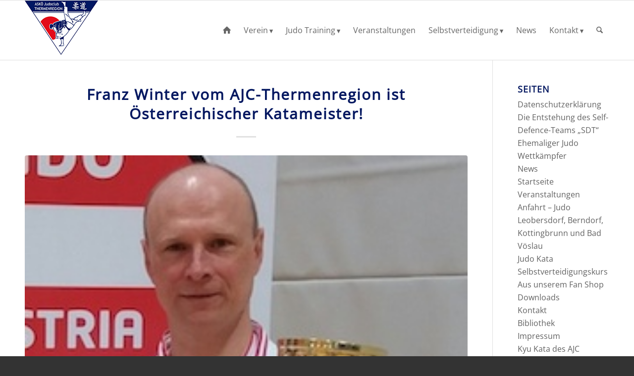

--- FILE ---
content_type: text/html; charset=UTF-8
request_url: https://www.ajc-thermenregion.com/2016/11/
body_size: 19759
content:
<!DOCTYPE html>
<html lang="de" class="html_stretched responsive av-preloader-disabled  html_header_top html_logo_left html_main_nav_header html_menu_right html_custom html_header_sticky html_header_shrinking html_mobile_menu_phone html_header_searchicon html_content_align_center html_header_unstick_top_disabled html_header_stretch_disabled html_elegant-blog html_av-overlay-side html_av-overlay-side-classic html_av-submenu-noclone html_entry_id_1059 av-cookies-no-cookie-consent av-no-preview av-default-lightbox html_text_menu_active av-mobile-menu-switch-default">
<head>
<meta charset="UTF-8" />
<!-- mobile setting -->
<meta name="viewport" content="width=device-width, initial-scale=1">
<!-- Scripts/CSS and wp_head hook -->
<meta name='robots' content='noindex, follow' />
<!-- This site is optimized with the Yoast SEO plugin v26.8 - https://yoast.com/product/yoast-seo-wordpress/ -->
<title>November 2016 - AJC Judo Thermenregion</title>
<meta property="og:locale" content="de_DE" />
<meta property="og:type" content="website" />
<meta property="og:title" content="November 2016 - AJC Judo Thermenregion" />
<meta property="og:url" content="https://www.ajc-thermenregion.com/2016/11/" />
<meta property="og:site_name" content="AJC Judo Thermenregion" />
<meta name="twitter:card" content="summary_large_image" />
<script type="application/ld+json" class="yoast-schema-graph">{"@context":"https://schema.org","@graph":[{"@type":"CollectionPage","@id":"https://www.ajc-thermenregion.com/2016/11/","url":"https://www.ajc-thermenregion.com/2016/11/","name":"November 2016 - AJC Judo Thermenregion","isPartOf":{"@id":"https://www.ajc-thermenregion.com/#website"},"primaryImageOfPage":{"@id":"https://www.ajc-thermenregion.com/2016/11/#primaryimage"},"image":{"@id":"https://www.ajc-thermenregion.com/2016/11/#primaryimage"},"thumbnailUrl":"https://www.ajc-thermenregion.com/wp-content/uploads/2016/11/Osterr._Meister_Franz_Winter_2016-11-27.jpg","breadcrumb":{"@id":"https://www.ajc-thermenregion.com/2016/11/#breadcrumb"},"inLanguage":"de"},{"@type":"ImageObject","inLanguage":"de","@id":"https://www.ajc-thermenregion.com/2016/11/#primaryimage","url":"https://www.ajc-thermenregion.com/wp-content/uploads/2016/11/Osterr._Meister_Franz_Winter_2016-11-27.jpg","contentUrl":"https://www.ajc-thermenregion.com/wp-content/uploads/2016/11/Osterr._Meister_Franz_Winter_2016-11-27.jpg","width":250,"height":353,"caption":"Osterr. Meister Franz Winter 2016 11 27"},{"@type":"BreadcrumbList","@id":"https://www.ajc-thermenregion.com/2016/11/#breadcrumb","itemListElement":[{"@type":"ListItem","position":1,"name":"Startseite","item":"https://www.ajc-thermenregion.com/"},{"@type":"ListItem","position":2,"name":"Archive für November 2016"}]},{"@type":"WebSite","@id":"https://www.ajc-thermenregion.com/#website","url":"https://www.ajc-thermenregion.com/","name":"AJC Judo Thermenregion","description":"Judo Bad Vöslau, Kottingbrunn, Berndorf, Leobersdorf","potentialAction":[{"@type":"SearchAction","target":{"@type":"EntryPoint","urlTemplate":"https://www.ajc-thermenregion.com/?s={search_term_string}"},"query-input":{"@type":"PropertyValueSpecification","valueRequired":true,"valueName":"search_term_string"}}],"inLanguage":"de"}]}</script>
<!-- / Yoast SEO plugin. -->
<link rel="alternate" type="application/rss+xml" title="AJC Judo Thermenregion &raquo; Feed" href="https://www.ajc-thermenregion.com/feed/" />
<link rel="alternate" type="application/rss+xml" title="AJC Judo Thermenregion &raquo; Kommentar-Feed" href="https://www.ajc-thermenregion.com/comments/feed/" />
<style id='wp-img-auto-sizes-contain-inline-css' type='text/css'>
img:is([sizes=auto i],[sizes^="auto," i]){contain-intrinsic-size:3000px 1500px}
/*# sourceURL=wp-img-auto-sizes-contain-inline-css */
</style>
<style id='wp-block-library-inline-css' type='text/css'>
:root{--wp-block-synced-color:#7a00df;--wp-block-synced-color--rgb:122,0,223;--wp-bound-block-color:var(--wp-block-synced-color);--wp-editor-canvas-background:#ddd;--wp-admin-theme-color:#007cba;--wp-admin-theme-color--rgb:0,124,186;--wp-admin-theme-color-darker-10:#006ba1;--wp-admin-theme-color-darker-10--rgb:0,107,160.5;--wp-admin-theme-color-darker-20:#005a87;--wp-admin-theme-color-darker-20--rgb:0,90,135;--wp-admin-border-width-focus:2px}@media (min-resolution:192dpi){:root{--wp-admin-border-width-focus:1.5px}}.wp-element-button{cursor:pointer}:root .has-very-light-gray-background-color{background-color:#eee}:root .has-very-dark-gray-background-color{background-color:#313131}:root .has-very-light-gray-color{color:#eee}:root .has-very-dark-gray-color{color:#313131}:root .has-vivid-green-cyan-to-vivid-cyan-blue-gradient-background{background:linear-gradient(135deg,#00d084,#0693e3)}:root .has-purple-crush-gradient-background{background:linear-gradient(135deg,#34e2e4,#4721fb 50%,#ab1dfe)}:root .has-hazy-dawn-gradient-background{background:linear-gradient(135deg,#faaca8,#dad0ec)}:root .has-subdued-olive-gradient-background{background:linear-gradient(135deg,#fafae1,#67a671)}:root .has-atomic-cream-gradient-background{background:linear-gradient(135deg,#fdd79a,#004a59)}:root .has-nightshade-gradient-background{background:linear-gradient(135deg,#330968,#31cdcf)}:root .has-midnight-gradient-background{background:linear-gradient(135deg,#020381,#2874fc)}:root{--wp--preset--font-size--normal:16px;--wp--preset--font-size--huge:42px}.has-regular-font-size{font-size:1em}.has-larger-font-size{font-size:2.625em}.has-normal-font-size{font-size:var(--wp--preset--font-size--normal)}.has-huge-font-size{font-size:var(--wp--preset--font-size--huge)}.has-text-align-center{text-align:center}.has-text-align-left{text-align:left}.has-text-align-right{text-align:right}.has-fit-text{white-space:nowrap!important}#end-resizable-editor-section{display:none}.aligncenter{clear:both}.items-justified-left{justify-content:flex-start}.items-justified-center{justify-content:center}.items-justified-right{justify-content:flex-end}.items-justified-space-between{justify-content:space-between}.screen-reader-text{border:0;clip-path:inset(50%);height:1px;margin:-1px;overflow:hidden;padding:0;position:absolute;width:1px;word-wrap:normal!important}.screen-reader-text:focus{background-color:#ddd;clip-path:none;color:#444;display:block;font-size:1em;height:auto;left:5px;line-height:normal;padding:15px 23px 14px;text-decoration:none;top:5px;width:auto;z-index:100000}html :where(.has-border-color){border-style:solid}html :where([style*=border-top-color]){border-top-style:solid}html :where([style*=border-right-color]){border-right-style:solid}html :where([style*=border-bottom-color]){border-bottom-style:solid}html :where([style*=border-left-color]){border-left-style:solid}html :where([style*=border-width]){border-style:solid}html :where([style*=border-top-width]){border-top-style:solid}html :where([style*=border-right-width]){border-right-style:solid}html :where([style*=border-bottom-width]){border-bottom-style:solid}html :where([style*=border-left-width]){border-left-style:solid}html :where(img[class*=wp-image-]){height:auto;max-width:100%}:where(figure){margin:0 0 1em}html :where(.is-position-sticky){--wp-admin--admin-bar--position-offset:var(--wp-admin--admin-bar--height,0px)}@media screen and (max-width:600px){html :where(.is-position-sticky){--wp-admin--admin-bar--position-offset:0px}}
/*# sourceURL=wp-block-library-inline-css */
</style><style id='global-styles-inline-css' type='text/css'>
:root{--wp--preset--aspect-ratio--square: 1;--wp--preset--aspect-ratio--4-3: 4/3;--wp--preset--aspect-ratio--3-4: 3/4;--wp--preset--aspect-ratio--3-2: 3/2;--wp--preset--aspect-ratio--2-3: 2/3;--wp--preset--aspect-ratio--16-9: 16/9;--wp--preset--aspect-ratio--9-16: 9/16;--wp--preset--color--black: #000000;--wp--preset--color--cyan-bluish-gray: #abb8c3;--wp--preset--color--white: #ffffff;--wp--preset--color--pale-pink: #f78da7;--wp--preset--color--vivid-red: #cf2e2e;--wp--preset--color--luminous-vivid-orange: #ff6900;--wp--preset--color--luminous-vivid-amber: #fcb900;--wp--preset--color--light-green-cyan: #7bdcb5;--wp--preset--color--vivid-green-cyan: #00d084;--wp--preset--color--pale-cyan-blue: #8ed1fc;--wp--preset--color--vivid-cyan-blue: #0693e3;--wp--preset--color--vivid-purple: #9b51e0;--wp--preset--color--metallic-red: #b02b2c;--wp--preset--color--maximum-yellow-red: #edae44;--wp--preset--color--yellow-sun: #eeee22;--wp--preset--color--palm-leaf: #83a846;--wp--preset--color--aero: #7bb0e7;--wp--preset--color--old-lavender: #745f7e;--wp--preset--color--steel-teal: #5f8789;--wp--preset--color--raspberry-pink: #d65799;--wp--preset--color--medium-turquoise: #4ecac2;--wp--preset--gradient--vivid-cyan-blue-to-vivid-purple: linear-gradient(135deg,rgb(6,147,227) 0%,rgb(155,81,224) 100%);--wp--preset--gradient--light-green-cyan-to-vivid-green-cyan: linear-gradient(135deg,rgb(122,220,180) 0%,rgb(0,208,130) 100%);--wp--preset--gradient--luminous-vivid-amber-to-luminous-vivid-orange: linear-gradient(135deg,rgb(252,185,0) 0%,rgb(255,105,0) 100%);--wp--preset--gradient--luminous-vivid-orange-to-vivid-red: linear-gradient(135deg,rgb(255,105,0) 0%,rgb(207,46,46) 100%);--wp--preset--gradient--very-light-gray-to-cyan-bluish-gray: linear-gradient(135deg,rgb(238,238,238) 0%,rgb(169,184,195) 100%);--wp--preset--gradient--cool-to-warm-spectrum: linear-gradient(135deg,rgb(74,234,220) 0%,rgb(151,120,209) 20%,rgb(207,42,186) 40%,rgb(238,44,130) 60%,rgb(251,105,98) 80%,rgb(254,248,76) 100%);--wp--preset--gradient--blush-light-purple: linear-gradient(135deg,rgb(255,206,236) 0%,rgb(152,150,240) 100%);--wp--preset--gradient--blush-bordeaux: linear-gradient(135deg,rgb(254,205,165) 0%,rgb(254,45,45) 50%,rgb(107,0,62) 100%);--wp--preset--gradient--luminous-dusk: linear-gradient(135deg,rgb(255,203,112) 0%,rgb(199,81,192) 50%,rgb(65,88,208) 100%);--wp--preset--gradient--pale-ocean: linear-gradient(135deg,rgb(255,245,203) 0%,rgb(182,227,212) 50%,rgb(51,167,181) 100%);--wp--preset--gradient--electric-grass: linear-gradient(135deg,rgb(202,248,128) 0%,rgb(113,206,126) 100%);--wp--preset--gradient--midnight: linear-gradient(135deg,rgb(2,3,129) 0%,rgb(40,116,252) 100%);--wp--preset--font-size--small: 1rem;--wp--preset--font-size--medium: 1.125rem;--wp--preset--font-size--large: 1.75rem;--wp--preset--font-size--x-large: clamp(1.75rem, 3vw, 2.25rem);--wp--preset--spacing--20: 0.44rem;--wp--preset--spacing--30: 0.67rem;--wp--preset--spacing--40: 1rem;--wp--preset--spacing--50: 1.5rem;--wp--preset--spacing--60: 2.25rem;--wp--preset--spacing--70: 3.38rem;--wp--preset--spacing--80: 5.06rem;--wp--preset--shadow--natural: 6px 6px 9px rgba(0, 0, 0, 0.2);--wp--preset--shadow--deep: 12px 12px 50px rgba(0, 0, 0, 0.4);--wp--preset--shadow--sharp: 6px 6px 0px rgba(0, 0, 0, 0.2);--wp--preset--shadow--outlined: 6px 6px 0px -3px rgb(255, 255, 255), 6px 6px rgb(0, 0, 0);--wp--preset--shadow--crisp: 6px 6px 0px rgb(0, 0, 0);}:root { --wp--style--global--content-size: 800px;--wp--style--global--wide-size: 1130px; }:where(body) { margin: 0; }.wp-site-blocks > .alignleft { float: left; margin-right: 2em; }.wp-site-blocks > .alignright { float: right; margin-left: 2em; }.wp-site-blocks > .aligncenter { justify-content: center; margin-left: auto; margin-right: auto; }:where(.is-layout-flex){gap: 0.5em;}:where(.is-layout-grid){gap: 0.5em;}.is-layout-flow > .alignleft{float: left;margin-inline-start: 0;margin-inline-end: 2em;}.is-layout-flow > .alignright{float: right;margin-inline-start: 2em;margin-inline-end: 0;}.is-layout-flow > .aligncenter{margin-left: auto !important;margin-right: auto !important;}.is-layout-constrained > .alignleft{float: left;margin-inline-start: 0;margin-inline-end: 2em;}.is-layout-constrained > .alignright{float: right;margin-inline-start: 2em;margin-inline-end: 0;}.is-layout-constrained > .aligncenter{margin-left: auto !important;margin-right: auto !important;}.is-layout-constrained > :where(:not(.alignleft):not(.alignright):not(.alignfull)){max-width: var(--wp--style--global--content-size);margin-left: auto !important;margin-right: auto !important;}.is-layout-constrained > .alignwide{max-width: var(--wp--style--global--wide-size);}body .is-layout-flex{display: flex;}.is-layout-flex{flex-wrap: wrap;align-items: center;}.is-layout-flex > :is(*, div){margin: 0;}body .is-layout-grid{display: grid;}.is-layout-grid > :is(*, div){margin: 0;}body{padding-top: 0px;padding-right: 0px;padding-bottom: 0px;padding-left: 0px;}a:where(:not(.wp-element-button)){text-decoration: underline;}:root :where(.wp-element-button, .wp-block-button__link){background-color: #32373c;border-width: 0;color: #fff;font-family: inherit;font-size: inherit;font-style: inherit;font-weight: inherit;letter-spacing: inherit;line-height: inherit;padding-top: calc(0.667em + 2px);padding-right: calc(1.333em + 2px);padding-bottom: calc(0.667em + 2px);padding-left: calc(1.333em + 2px);text-decoration: none;text-transform: inherit;}.has-black-color{color: var(--wp--preset--color--black) !important;}.has-cyan-bluish-gray-color{color: var(--wp--preset--color--cyan-bluish-gray) !important;}.has-white-color{color: var(--wp--preset--color--white) !important;}.has-pale-pink-color{color: var(--wp--preset--color--pale-pink) !important;}.has-vivid-red-color{color: var(--wp--preset--color--vivid-red) !important;}.has-luminous-vivid-orange-color{color: var(--wp--preset--color--luminous-vivid-orange) !important;}.has-luminous-vivid-amber-color{color: var(--wp--preset--color--luminous-vivid-amber) !important;}.has-light-green-cyan-color{color: var(--wp--preset--color--light-green-cyan) !important;}.has-vivid-green-cyan-color{color: var(--wp--preset--color--vivid-green-cyan) !important;}.has-pale-cyan-blue-color{color: var(--wp--preset--color--pale-cyan-blue) !important;}.has-vivid-cyan-blue-color{color: var(--wp--preset--color--vivid-cyan-blue) !important;}.has-vivid-purple-color{color: var(--wp--preset--color--vivid-purple) !important;}.has-metallic-red-color{color: var(--wp--preset--color--metallic-red) !important;}.has-maximum-yellow-red-color{color: var(--wp--preset--color--maximum-yellow-red) !important;}.has-yellow-sun-color{color: var(--wp--preset--color--yellow-sun) !important;}.has-palm-leaf-color{color: var(--wp--preset--color--palm-leaf) !important;}.has-aero-color{color: var(--wp--preset--color--aero) !important;}.has-old-lavender-color{color: var(--wp--preset--color--old-lavender) !important;}.has-steel-teal-color{color: var(--wp--preset--color--steel-teal) !important;}.has-raspberry-pink-color{color: var(--wp--preset--color--raspberry-pink) !important;}.has-medium-turquoise-color{color: var(--wp--preset--color--medium-turquoise) !important;}.has-black-background-color{background-color: var(--wp--preset--color--black) !important;}.has-cyan-bluish-gray-background-color{background-color: var(--wp--preset--color--cyan-bluish-gray) !important;}.has-white-background-color{background-color: var(--wp--preset--color--white) !important;}.has-pale-pink-background-color{background-color: var(--wp--preset--color--pale-pink) !important;}.has-vivid-red-background-color{background-color: var(--wp--preset--color--vivid-red) !important;}.has-luminous-vivid-orange-background-color{background-color: var(--wp--preset--color--luminous-vivid-orange) !important;}.has-luminous-vivid-amber-background-color{background-color: var(--wp--preset--color--luminous-vivid-amber) !important;}.has-light-green-cyan-background-color{background-color: var(--wp--preset--color--light-green-cyan) !important;}.has-vivid-green-cyan-background-color{background-color: var(--wp--preset--color--vivid-green-cyan) !important;}.has-pale-cyan-blue-background-color{background-color: var(--wp--preset--color--pale-cyan-blue) !important;}.has-vivid-cyan-blue-background-color{background-color: var(--wp--preset--color--vivid-cyan-blue) !important;}.has-vivid-purple-background-color{background-color: var(--wp--preset--color--vivid-purple) !important;}.has-metallic-red-background-color{background-color: var(--wp--preset--color--metallic-red) !important;}.has-maximum-yellow-red-background-color{background-color: var(--wp--preset--color--maximum-yellow-red) !important;}.has-yellow-sun-background-color{background-color: var(--wp--preset--color--yellow-sun) !important;}.has-palm-leaf-background-color{background-color: var(--wp--preset--color--palm-leaf) !important;}.has-aero-background-color{background-color: var(--wp--preset--color--aero) !important;}.has-old-lavender-background-color{background-color: var(--wp--preset--color--old-lavender) !important;}.has-steel-teal-background-color{background-color: var(--wp--preset--color--steel-teal) !important;}.has-raspberry-pink-background-color{background-color: var(--wp--preset--color--raspberry-pink) !important;}.has-medium-turquoise-background-color{background-color: var(--wp--preset--color--medium-turquoise) !important;}.has-black-border-color{border-color: var(--wp--preset--color--black) !important;}.has-cyan-bluish-gray-border-color{border-color: var(--wp--preset--color--cyan-bluish-gray) !important;}.has-white-border-color{border-color: var(--wp--preset--color--white) !important;}.has-pale-pink-border-color{border-color: var(--wp--preset--color--pale-pink) !important;}.has-vivid-red-border-color{border-color: var(--wp--preset--color--vivid-red) !important;}.has-luminous-vivid-orange-border-color{border-color: var(--wp--preset--color--luminous-vivid-orange) !important;}.has-luminous-vivid-amber-border-color{border-color: var(--wp--preset--color--luminous-vivid-amber) !important;}.has-light-green-cyan-border-color{border-color: var(--wp--preset--color--light-green-cyan) !important;}.has-vivid-green-cyan-border-color{border-color: var(--wp--preset--color--vivid-green-cyan) !important;}.has-pale-cyan-blue-border-color{border-color: var(--wp--preset--color--pale-cyan-blue) !important;}.has-vivid-cyan-blue-border-color{border-color: var(--wp--preset--color--vivid-cyan-blue) !important;}.has-vivid-purple-border-color{border-color: var(--wp--preset--color--vivid-purple) !important;}.has-metallic-red-border-color{border-color: var(--wp--preset--color--metallic-red) !important;}.has-maximum-yellow-red-border-color{border-color: var(--wp--preset--color--maximum-yellow-red) !important;}.has-yellow-sun-border-color{border-color: var(--wp--preset--color--yellow-sun) !important;}.has-palm-leaf-border-color{border-color: var(--wp--preset--color--palm-leaf) !important;}.has-aero-border-color{border-color: var(--wp--preset--color--aero) !important;}.has-old-lavender-border-color{border-color: var(--wp--preset--color--old-lavender) !important;}.has-steel-teal-border-color{border-color: var(--wp--preset--color--steel-teal) !important;}.has-raspberry-pink-border-color{border-color: var(--wp--preset--color--raspberry-pink) !important;}.has-medium-turquoise-border-color{border-color: var(--wp--preset--color--medium-turquoise) !important;}.has-vivid-cyan-blue-to-vivid-purple-gradient-background{background: var(--wp--preset--gradient--vivid-cyan-blue-to-vivid-purple) !important;}.has-light-green-cyan-to-vivid-green-cyan-gradient-background{background: var(--wp--preset--gradient--light-green-cyan-to-vivid-green-cyan) !important;}.has-luminous-vivid-amber-to-luminous-vivid-orange-gradient-background{background: var(--wp--preset--gradient--luminous-vivid-amber-to-luminous-vivid-orange) !important;}.has-luminous-vivid-orange-to-vivid-red-gradient-background{background: var(--wp--preset--gradient--luminous-vivid-orange-to-vivid-red) !important;}.has-very-light-gray-to-cyan-bluish-gray-gradient-background{background: var(--wp--preset--gradient--very-light-gray-to-cyan-bluish-gray) !important;}.has-cool-to-warm-spectrum-gradient-background{background: var(--wp--preset--gradient--cool-to-warm-spectrum) !important;}.has-blush-light-purple-gradient-background{background: var(--wp--preset--gradient--blush-light-purple) !important;}.has-blush-bordeaux-gradient-background{background: var(--wp--preset--gradient--blush-bordeaux) !important;}.has-luminous-dusk-gradient-background{background: var(--wp--preset--gradient--luminous-dusk) !important;}.has-pale-ocean-gradient-background{background: var(--wp--preset--gradient--pale-ocean) !important;}.has-electric-grass-gradient-background{background: var(--wp--preset--gradient--electric-grass) !important;}.has-midnight-gradient-background{background: var(--wp--preset--gradient--midnight) !important;}.has-small-font-size{font-size: var(--wp--preset--font-size--small) !important;}.has-medium-font-size{font-size: var(--wp--preset--font-size--medium) !important;}.has-large-font-size{font-size: var(--wp--preset--font-size--large) !important;}.has-x-large-font-size{font-size: var(--wp--preset--font-size--x-large) !important;}
/*# sourceURL=global-styles-inline-css */
</style>
<link rel='stylesheet' id='contact-form-7-css' href='//www.ajc-thermenregion.com/wp-content/cache/wpfc-minified/1etp73g/6lhs9.css' type='text/css' media='all' />
<link rel='stylesheet' id='wpa-css-css' href='//www.ajc-thermenregion.com/wp-content/cache/wpfc-minified/l92493l0/6lhs9.css' type='text/css' media='all' />
<link rel='stylesheet' id='dashicons-css' href='//www.ajc-thermenregion.com/wp-content/cache/wpfc-minified/6je0i35k/6lhs9.css' type='text/css' media='all' />
<link rel='stylesheet' id='my-calendar-lists-css' href='//www.ajc-thermenregion.com/wp-content/cache/wpfc-minified/g10f8dgo/6lhs9.css' type='text/css' media='all' />
<link rel='stylesheet' id='my-calendar-reset-css' href='//www.ajc-thermenregion.com/wp-content/cache/wpfc-minified/86rbm1ur/6lhs9.css' type='text/css' media='all' />
<style id='my-calendar-reset-inline-css' type='text/css'>
/* Styles by My Calendar - Joe Dolson https://www.joedolson.com/ */
.my-calendar-modal .event-title svg { background-color: #243f82; padding: 3px; }
.mc-main .mc_general .event-title, .mc-main .mc_general .event-title a { background: #243f82 !important; color: #ffffff !important; }
.mc-main .mc_general .event-title button { background: #243f82 !important; color: #ffffff !important; }
.mc-main .mc_general .event-title a:hover, .mc-main .mc_general .event-title a:focus { background: #000c4f !important;}
.mc-main .mc_general .event-title button:hover, .mc-main .mc_general .event-title button:focus { background: #000c4f !important;}
.my-calendar-modal .event-title svg { background-color: #dd9933; padding: 3px; }
.mc-main .mc_training .event-title, .mc-main .mc_training .event-title a { background: #dd9933 !important; color: #000000 !important; }
.mc-main .mc_training .event-title button { background: #dd9933 !important; color: #000000 !important; }
.mc-main .mc_training .event-title a:hover, .mc-main .mc_training .event-title a:focus { background: #ffcc66 !important;}
.mc-main .mc_training .event-title button:hover, .mc-main .mc_training .event-title button:focus { background: #ffcc66 !important;}
.my-calendar-modal .event-title svg { background-color: #dd3333; padding: 3px; }
.mc-main .mc_wettkampf .event-title, .mc-main .mc_wettkampf .event-title a { background: #dd3333 !important; color: #ffffff !important; }
.mc-main .mc_wettkampf .event-title button { background: #dd3333 !important; color: #ffffff !important; }
.mc-main .mc_wettkampf .event-title a:hover, .mc-main .mc_wettkampf .event-title a:focus { background: #aa0000 !important;}
.mc-main .mc_wettkampf .event-title button:hover, .mc-main .mc_wettkampf .event-title button:focus { background: #aa0000 !important;}
.my-calendar-modal .event-title svg { background-color: #8224e3; padding: 3px; }
.mc-main .mc_grtel-prfung .event-title, .mc-main .mc_grtel-prfung .event-title a { background: #8224e3 !important; color: #ffffff !important; }
.mc-main .mc_grtel-prfung .event-title button { background: #8224e3 !important; color: #ffffff !important; }
.mc-main .mc_grtel-prfung .event-title a:hover, .mc-main .mc_grtel-prfung .event-title a:focus { background: #4f00b0 !important;}
.mc-main .mc_grtel-prfung .event-title button:hover, .mc-main .mc_grtel-prfung .event-title button:focus { background: #4f00b0 !important;}
.my-calendar-modal .event-title svg { background-color: #81d742; padding: 3px; }
.mc-main .mc_sitzung .event-title, .mc-main .mc_sitzung .event-title a { background: #81d742 !important; color: #000000 !important; }
.mc-main .mc_sitzung .event-title button { background: #81d742 !important; color: #000000 !important; }
.mc-main .mc_sitzung .event-title a:hover, .mc-main .mc_sitzung .event-title a:focus { background: #b4ff75 !important;}
.mc-main .mc_sitzung .event-title button:hover, .mc-main .mc_sitzung .event-title button:focus { background: #b4ff75 !important;}
.my-calendar-modal .event-title svg { background-color: #eded04; padding: 3px; }
.mc-main .mc_trainerfortbildung .event-title, .mc-main .mc_trainerfortbildung .event-title a { background: #eded04 !important; color: #000000 !important; }
.mc-main .mc_trainerfortbildung .event-title button { background: #eded04 !important; color: #000000 !important; }
.mc-main .mc_trainerfortbildung .event-title a:hover, .mc-main .mc_trainerfortbildung .event-title a:focus { background: #ffff37 !important;}
.mc-main .mc_trainerfortbildung .event-title button:hover, .mc-main .mc_trainerfortbildung .event-title button:focus { background: #ffff37 !important;}
.mc-main, .mc-event, .my-calendar-modal, .my-calendar-modal-overlay, .mc-event-list {--close-button: #b32d2e; --search-highlight-bg: #f5e6ab; --navbar-background: transparent; --nav-button-bg: #fff; --nav-button-color: #313233; --nav-button-border: #313233; --nav-input-border: #313233; --nav-input-background: #fff; --nav-input-color: #313233; --grid-cell-border: #0000001f; --grid-header-border: #313233; --grid-header-color: #313233; --grid-weekend-color: #313233; --grid-header-bg: transparent; --grid-weekend-bg: transparent; --grid-cell-background: transparent; --current-day-border: #313233; --current-day-color: #313233; --current-day-bg: transparent; --date-has-events-bg: #313233; --date-has-events-color: #f6f7f7; --primary-dark: #313233; --primary-light: #f6f7f7; --secondary-light: #fff; --secondary-dark: #000; --highlight-dark: #646970; --highlight-light: #f0f0f1; --calendar-heading: clamp( 1.125rem, 24px, 2.5rem ); --event-title: clamp( 1.25rem, 24px, 2.5rem ); --grid-date: 16px; --grid-date-heading: clamp( .75rem, 16px, 1.5rem ); --modal-title: 1.5rem; --navigation-controls: clamp( .75rem, 16px, 1.5rem ); --card-heading: 1.125rem; --list-date: 1.25rem; --author-card: clamp( .75rem, 14px, 1.5rem); --single-event-title: clamp( 1.25rem, 24px, 2.5rem ); --mini-time-text: clamp( .75rem, 14px 1.25rem ); --list-event-date: 1.25rem; --list-event-title: 1.2rem; --grid-max-width: 1260px; --list-preset-border-color: #000000; --list-preset-stripe-background: rgba( 0,0,0,.04 ); --list-preset-date-badge-background: #000; --list-preset-date-badge-color: #fff; --list-preset-background: transparent; --category-mc_general: #243f82; --category-mc_training: #dd9933; --category-mc_wettkampf: #dd3333; --category-mc_grtel-prfung: #8224e3; --category-mc_sitzung: #81d742; --category-mc_trainerfortbildung: #eded04; }
/*# sourceURL=my-calendar-reset-inline-css */
</style>
<link rel='stylesheet' id='avia-merged-styles-css' href='//www.ajc-thermenregion.com/wp-content/cache/wpfc-minified/8yzdw3k2/haasr.css' type='text/css' media='all' />
<script type="text/javascript" src="https://www.ajc-thermenregion.com/wp-includes/js/jquery/jquery.min.js?ver=3.7.1" id="jquery-core-js"></script>
<script type="text/javascript" src="https://www.ajc-thermenregion.com/wp-content/uploads/dynamic_avia/avia-head-scripts-c25d044fbed49c62cc2f7ce810608061---696f8dc8ae389.js" id="avia-head-scripts-js"></script>
<link rel="https://api.w.org/" href="https://www.ajc-thermenregion.com/wp-json/" />
<link rel="icon" href="https://www.ajc-thermenregion.com/wp-content/uploads/2018/06/AJC-Judo-Thermenregion.png" type="image/png">
<!--[if lt IE 9]><script src="https://www.ajc-thermenregion.com/wp-content/themes/enfold/js/html5shiv.js"></script><![endif]--><link rel="profile" href="https://gmpg.org/xfn/11" />
<link rel="alternate" type="application/rss+xml" title="AJC Judo Thermenregion RSS2 Feed" href="https://www.ajc-thermenregion.com/feed/" />
<link rel="pingback" href="https://www.ajc-thermenregion.com/xmlrpc.php" />
<style type='text/css' media='screen'>
#top #header_main > .container, #top #header_main > .container .main_menu  .av-main-nav > li > a, #top #header_main #menu-item-shop .cart_dropdown_link{ height:120px; line-height: 120px; }
.html_top_nav_header .av-logo-container{ height:120px;  }
.html_header_top.html_header_sticky #top #wrap_all #main{ padding-top:120px; } 
</style>
<!-- To speed up the rendering and to display the site as fast as possible to the user we include some styles and scripts for above the fold content inline -->
<script type="text/javascript">'use strict';var avia_is_mobile=!1;if(/Android|webOS|iPhone|iPad|iPod|BlackBerry|IEMobile|Opera Mini/i.test(navigator.userAgent)&&'ontouchstart' in document.documentElement){avia_is_mobile=!0;document.documentElement.className+=' avia_mobile '}
else{document.documentElement.className+=' avia_desktop '};document.documentElement.className+=' js_active ';(function(){var e=['-webkit-','-moz-','-ms-',''],n='',o=!1,a=!1;for(var t in e){if(e[t]+'transform' in document.documentElement.style){o=!0;n=e[t]+'transform'};if(e[t]+'perspective' in document.documentElement.style){a=!0}};if(o){document.documentElement.className+=' avia_transform '};if(a){document.documentElement.className+=' avia_transform3d '};if(typeof document.getElementsByClassName=='function'&&typeof document.documentElement.getBoundingClientRect=='function'&&avia_is_mobile==!1){if(n&&window.innerHeight>0){setTimeout(function(){var e=0,o={},a=0,t=document.getElementsByClassName('av-parallax'),i=window.pageYOffset||document.documentElement.scrollTop;for(e=0;e<t.length;e++){t[e].style.top='0px';o=t[e].getBoundingClientRect();a=Math.ceil((window.innerHeight+i-o.top)*0.3);t[e].style[n]='translate(0px, '+a+'px)';t[e].style.top='auto';t[e].className+=' enabled-parallax '}},50)}}})();</script><style type="text/css">
@font-face {font-family: 'entypo-fontello-enfold'; font-weight: normal; font-style: normal; font-display: auto;
src: url('https://www.ajc-thermenregion.com/wp-content/themes/enfold/config-templatebuilder/avia-template-builder/assets/fonts/entypo-fontello-enfold/entypo-fontello-enfold.woff2') format('woff2'),
url('https://www.ajc-thermenregion.com/wp-content/themes/enfold/config-templatebuilder/avia-template-builder/assets/fonts/entypo-fontello-enfold/entypo-fontello-enfold.woff') format('woff'),
url('https://www.ajc-thermenregion.com/wp-content/themes/enfold/config-templatebuilder/avia-template-builder/assets/fonts/entypo-fontello-enfold/entypo-fontello-enfold.ttf') format('truetype'),
url('https://www.ajc-thermenregion.com/wp-content/themes/enfold/config-templatebuilder/avia-template-builder/assets/fonts/entypo-fontello-enfold/entypo-fontello-enfold.svg#entypo-fontello-enfold') format('svg'),
url('https://www.ajc-thermenregion.com/wp-content/themes/enfold/config-templatebuilder/avia-template-builder/assets/fonts/entypo-fontello-enfold/entypo-fontello-enfold.eot'),
url('https://www.ajc-thermenregion.com/wp-content/themes/enfold/config-templatebuilder/avia-template-builder/assets/fonts/entypo-fontello-enfold/entypo-fontello-enfold.eot?#iefix') format('embedded-opentype');
}
#top .avia-font-entypo-fontello-enfold, body .avia-font-entypo-fontello-enfold, html body [data-av_iconfont='entypo-fontello-enfold']:before{ font-family: 'entypo-fontello-enfold'; }
@font-face {font-family: 'entypo-fontello'; font-weight: normal; font-style: normal; font-display: auto;
src: url('https://www.ajc-thermenregion.com/wp-content/themes/enfold/config-templatebuilder/avia-template-builder/assets/fonts/entypo-fontello/entypo-fontello.woff2') format('woff2'),
url('https://www.ajc-thermenregion.com/wp-content/themes/enfold/config-templatebuilder/avia-template-builder/assets/fonts/entypo-fontello/entypo-fontello.woff') format('woff'),
url('https://www.ajc-thermenregion.com/wp-content/themes/enfold/config-templatebuilder/avia-template-builder/assets/fonts/entypo-fontello/entypo-fontello.ttf') format('truetype'),
url('https://www.ajc-thermenregion.com/wp-content/themes/enfold/config-templatebuilder/avia-template-builder/assets/fonts/entypo-fontello/entypo-fontello.svg#entypo-fontello') format('svg'),
url('https://www.ajc-thermenregion.com/wp-content/themes/enfold/config-templatebuilder/avia-template-builder/assets/fonts/entypo-fontello/entypo-fontello.eot'),
url('https://www.ajc-thermenregion.com/wp-content/themes/enfold/config-templatebuilder/avia-template-builder/assets/fonts/entypo-fontello/entypo-fontello.eot?#iefix') format('embedded-opentype');
}
#top .avia-font-entypo-fontello, body .avia-font-entypo-fontello, html body [data-av_iconfont='entypo-fontello']:before{ font-family: 'entypo-fontello'; }
</style>
<!--
Debugging Info for Theme support: 
Theme: Enfold
Version: 7.1.1
Installed: enfold
AviaFramework Version: 5.6
AviaBuilder Version: 6.0
aviaElementManager Version: 1.0.1
- - - - - - - - - - -
ChildTheme: ajc
ChildTheme Version: 5.1.0
ChildTheme Installed: enfold
- - - - - - - - - - -
ML:512-PU:105-PLA:12
WP:6.9
Compress: CSS:all theme files - JS:all theme files
Updates: disabled
PLAu:12
-->
</head>
<body id="top" class="archive date wp-theme-enfold wp-child-theme-ajc stretched rtl_columns av-curtain-numeric open-sans-custom open-sans  avia-responsive-images-support" itemscope="itemscope" itemtype="https://schema.org/WebPage" >
<div id='wrap_all'>
<header id='header' class='all_colors header_color light_bg_color  av_header_top av_logo_left av_main_nav_header av_menu_right av_custom av_header_sticky av_header_shrinking av_header_stretch_disabled av_mobile_menu_phone av_header_searchicon av_header_unstick_top_disabled av_bottom_nav_disabled  av_header_border_disabled' aria-label="Header" data-av_shrink_factor='50' role="banner" itemscope="itemscope" itemtype="https://schema.org/WPHeader" >
<div  id='header_main' class='container_wrap container_wrap_logo'>
<div class='container av-logo-container'><div class='inner-container'><span class='logo avia-standard-logo'><a href='https://www.ajc-thermenregion.com/' class='' aria-label='AJC-Judo-Thermenregion' title='AJC-Judo-Thermenregion'><img src="https://www.ajc-thermenregion.com/wp-content/uploads/2018/06/AJC-Judo-Thermenregion.png" height="100" width="300" alt='AJC Judo Thermenregion' title='AJC-Judo-Thermenregion' /></a></span><nav class='main_menu' data-selectname='Wähle eine Seite'  role="navigation" itemscope="itemscope" itemtype="https://schema.org/SiteNavigationElement" ><div class="avia-menu av-main-nav-wrap"><ul role="menu" class="menu av-main-nav" id="avia-menu"><li role="menuitem" id="menu-item-1454" class="menu-item menu-item-type-post_type menu-item-object-page menu-item-home menu-item-top-level menu-item-top-level-1"><a title="Judo Thermenregion" href="https://www.ajc-thermenregion.com/" itemprop="url" tabindex="0"><span class="avia-bullet"></span><span class="avia-menu-text"><span class="av-icon-char" style="font-size:18px;line-height:18px;" aria-hidden="true" data-av_icon="" data-av_iconfont="entypo-fontello"></span></span><span class="avia-menu-fx"><span class="avia-arrow-wrap"><span class="avia-arrow"></span></span></span></a></li>
<li role="menuitem" id="menu-item-1494" class="menu-item menu-item-type-custom menu-item-object-custom menu-item-has-children menu-item-top-level menu-item-top-level-2"><a href="https://www.ajc-thermenregion.com/vorstand/" itemprop="url" tabindex="0"><span class="avia-bullet"></span><span class="avia-menu-text">Verein</span><span class="avia-menu-fx"><span class="avia-arrow-wrap"><span class="avia-arrow"></span></span></span></a>
<ul class="sub-menu">
<li role="menuitem" id="menu-item-5438" class="menu-item menu-item-type-post_type menu-item-object-page"><a href="https://www.ajc-thermenregion.com/vorstand/" itemprop="url" tabindex="0"><span class="avia-bullet"></span><span class="avia-menu-text">Vorstand</span></a></li>
<li role="menuitem" id="menu-item-1497" class="menu-item menu-item-type-post_type menu-item-object-page"><a href="https://www.ajc-thermenregion.com/die-vereinsgeschichte/" itemprop="url" tabindex="0"><span class="avia-bullet"></span><span class="avia-menu-text">Die Vereinsgeschichte</span></a></li>
<li role="menuitem" id="menu-item-1498" class="menu-item menu-item-type-post_type menu-item-object-page"><a href="https://www.ajc-thermenregion.com/judo/" itemprop="url" tabindex="0"><span class="avia-bullet"></span><span class="avia-menu-text">Die Geschichte des Judo</span></a></li>
<li role="menuitem" id="menu-item-1500" class="menu-item menu-item-type-post_type menu-item-object-page"><a href="https://www.ajc-thermenregion.com/ehrenseite/" itemprop="url" tabindex="0"><span class="avia-bullet"></span><span class="avia-menu-text">Ehrenmitglieder</span></a></li>
<li role="menuitem" id="menu-item-1496" class="menu-item menu-item-type-post_type menu-item-object-page"><a href="https://www.ajc-thermenregion.com/sponsoren/" itemprop="url" tabindex="0"><span class="avia-bullet"></span><span class="avia-menu-text">Sponsoren</span></a></li>
<li role="menuitem" id="menu-item-2162" class="menu-item menu-item-type-post_type menu-item-object-page"><a href="https://www.ajc-thermenregion.com/aus-unserem-fan-shop/" itemprop="url" tabindex="0"><span class="avia-bullet"></span><span class="avia-menu-text">Fan Shop</span></a></li>
<li role="menuitem" id="menu-item-1495" class="menu-item menu-item-type-post_type menu-item-object-page"><a href="https://www.ajc-thermenregion.com/bibliothek/" itemprop="url" tabindex="0"><span class="avia-bullet"></span><span class="avia-menu-text">Bibliothek</span></a></li>
</ul>
</li>
<li role="menuitem" id="menu-item-1473" class="menu-item menu-item-type-post_type menu-item-object-page menu-item-has-children menu-item-top-level menu-item-top-level-3"><a title="Judo Trainingszeiten und Trainingsorte" href="https://www.ajc-thermenregion.com/judo-trainingszeiten/" itemprop="url" tabindex="0"><span class="avia-bullet"></span><span class="avia-menu-text">Judo Training</span><span class="avia-menu-fx"><span class="avia-arrow-wrap"><span class="avia-arrow"></span></span></span></a>
<ul class="sub-menu">
<li role="menuitem" id="menu-item-1455" class="menu-item menu-item-type-post_type menu-item-object-page"><a title="Judo Trainingszeiten und Trainingsorte" href="https://www.ajc-thermenregion.com/judo-trainingszeiten/" itemprop="url" tabindex="0"><span class="avia-bullet"></span><span class="avia-menu-text">Trainingszeiten / Orte</span></a></li>
<li role="menuitem" id="menu-item-1502" class="menu-item menu-item-type-post_type menu-item-object-page"><a href="https://www.ajc-thermenregion.com/training-angebot/" itemprop="url" tabindex="0"><span class="avia-bullet"></span><span class="avia-menu-text">Training Angebot</span></a></li>
<li role="menuitem" id="menu-item-1501" class="menu-item menu-item-type-post_type menu-item-object-page"><a href="https://www.ajc-thermenregion.com/trainerteam/" itemprop="url" tabindex="0"><span class="avia-bullet"></span><span class="avia-menu-text">Trainer</span></a></li>
<li role="menuitem" id="menu-item-1503" class="menu-item menu-item-type-post_type menu-item-object-page"><a href="https://www.ajc-thermenregion.com/kaempfer/" itemprop="url" tabindex="0"><span class="avia-bullet"></span><span class="avia-menu-text">Wettkämpfer</span></a></li>
<li role="menuitem" id="menu-item-1481" class="menu-item menu-item-type-post_type menu-item-object-page"><a href="https://www.ajc-thermenregion.com/judo-wuerfe/" itemprop="url" tabindex="0"><span class="avia-bullet"></span><span class="avia-menu-text">Judo Würfe</span></a></li>
<li role="menuitem" id="menu-item-1475" class="menu-item menu-item-type-post_type menu-item-object-page"><a title="Kyu Kata des AJC Thermenregion" href="https://www.ajc-thermenregion.com/kata/" itemprop="url" tabindex="0"><span class="avia-bullet"></span><span class="avia-menu-text">Kyu Kata</span></a></li>
</ul>
</li>
<li role="menuitem" id="menu-item-5390" class="menu-item menu-item-type-post_type menu-item-object-page menu-item-mega-parent  menu-item-top-level menu-item-top-level-4"><a href="https://www.ajc-thermenregion.com/veranstaltungen/" itemprop="url" tabindex="0"><span class="avia-bullet"></span><span class="avia-menu-text">Veranstaltungen</span><span class="avia-menu-fx"><span class="avia-arrow-wrap"><span class="avia-arrow"></span></span></span></a></li>
<li role="menuitem" id="menu-item-1493" class="menu-item menu-item-type-custom menu-item-object-custom menu-item-has-children menu-item-top-level menu-item-top-level-5"><a href="https://www.ajc-thermenregion.com/selbstverteidigungskurs/" itemprop="url" tabindex="0"><span class="avia-bullet"></span><span class="avia-menu-text">Selbstverteidigung</span><span class="avia-menu-fx"><span class="avia-arrow-wrap"><span class="avia-arrow"></span></span></span></a>
<ul class="sub-menu">
<li role="menuitem" id="menu-item-1505" class="menu-item menu-item-type-post_type menu-item-object-page"><a href="https://www.ajc-thermenregion.com/selbstverteidigungskurs/" itemprop="url" tabindex="0"><span class="avia-bullet"></span><span class="avia-menu-text">Selbstverteidigungskurs</span></a></li>
<li role="menuitem" id="menu-item-1504" class="menu-item menu-item-type-post_type menu-item-object-page"><a title="Die Entstehung des Self-Defence-Teams „SDT&#8220;" href="https://www.ajc-thermenregion.com/die-entstehung/" itemprop="url" tabindex="0"><span class="avia-bullet"></span><span class="avia-menu-text">Self-Defence-Team „SDT&#8220;</span></a></li>
</ul>
</li>
<li role="menuitem" id="menu-item-2116" class="menu-item menu-item-type-post_type menu-item-object-page menu-item-top-level menu-item-top-level-6"><a href="https://www.ajc-thermenregion.com/judo-news/" itemprop="url" tabindex="0"><span class="avia-bullet"></span><span class="avia-menu-text">News</span><span class="avia-menu-fx"><span class="avia-arrow-wrap"><span class="avia-arrow"></span></span></span></a></li>
<li role="menuitem" id="menu-item-1476" class="menu-item menu-item-type-custom menu-item-object-custom menu-item-has-children menu-item-top-level menu-item-top-level-7"><a href="https://www.ajc-thermenregion.com/kontakt/" itemprop="url" tabindex="0"><span class="avia-bullet"></span><span class="avia-menu-text">Kontakt</span><span class="avia-menu-fx"><span class="avia-arrow-wrap"><span class="avia-arrow"></span></span></span></a>
<ul class="sub-menu">
<li role="menuitem" id="menu-item-1471" class="menu-item menu-item-type-post_type menu-item-object-page"><a href="https://www.ajc-thermenregion.com/kontakt/" itemprop="url" tabindex="0"><span class="avia-bullet"></span><span class="avia-menu-text">Kontakt</span></a></li>
<li role="menuitem" id="menu-item-1470" class="menu-item menu-item-type-post_type menu-item-object-page"><a title="Anfahrt – Judo Leobersdorf, Berndorf, Kottingbrunn und Bad Vöslau" href="https://www.ajc-thermenregion.com/anfahrt/" itemprop="url" tabindex="0"><span class="avia-bullet"></span><span class="avia-menu-text">Anfahrt</span></a></li>
<li role="menuitem" id="menu-item-1467" class="menu-item menu-item-type-post_type menu-item-object-page"><a href="https://www.ajc-thermenregion.com/downloads/" itemprop="url" tabindex="0"><span class="avia-bullet"></span><span class="avia-menu-text">Downloads</span></a></li>
<li role="menuitem" id="menu-item-1469" class="menu-item menu-item-type-post_type menu-item-object-page"><a href="https://www.ajc-thermenregion.com/links/" itemprop="url" tabindex="0"><span class="avia-bullet"></span><span class="avia-menu-text">Links</span></a></li>
</ul>
</li>
<li id="menu-item-search" class="noMobile menu-item menu-item-search-dropdown menu-item-avia-special" role="menuitem"><a class="avia-svg-icon avia-font-svg_entypo-fontello" aria-label="Suche" href="?s=" rel="nofollow" title="Click to open the search input field" data-avia-search-tooltip="
&lt;search&gt;
&lt;form role=&quot;search&quot; action=&quot;https://www.ajc-thermenregion.com/&quot; id=&quot;searchform&quot; method=&quot;get&quot; class=&quot;&quot;&gt;
&lt;div&gt;
&lt;span class=&#039;av_searchform_search avia-svg-icon avia-font-svg_entypo-fontello&#039; data-av_svg_icon=&#039;search&#039; data-av_iconset=&#039;svg_entypo-fontello&#039;&gt;&lt;svg version=&quot;1.1&quot; xmlns=&quot;http://www.w3.org/2000/svg&quot; width=&quot;25&quot; height=&quot;32&quot; viewBox=&quot;0 0 25 32&quot; preserveAspectRatio=&quot;xMidYMid meet&quot; aria-labelledby=&#039;av-svg-title-1&#039; aria-describedby=&#039;av-svg-desc-1&#039; role=&quot;graphics-symbol&quot; aria-hidden=&quot;true&quot;&gt;
&lt;title id=&#039;av-svg-title-1&#039;&gt;Search&lt;/title&gt;
&lt;desc id=&#039;av-svg-desc-1&#039;&gt;Search&lt;/desc&gt;
&lt;path d=&quot;M24.704 24.704q0.96 1.088 0.192 1.984l-1.472 1.472q-1.152 1.024-2.176 0l-6.080-6.080q-2.368 1.344-4.992 1.344-4.096 0-7.136-3.040t-3.040-7.136 2.88-7.008 6.976-2.912 7.168 3.040 3.072 7.136q0 2.816-1.472 5.184zM3.008 13.248q0 2.816 2.176 4.992t4.992 2.176 4.832-2.016 2.016-4.896q0-2.816-2.176-4.96t-4.992-2.144-4.832 2.016-2.016 4.832z&quot;&gt;&lt;/path&gt;
&lt;/svg&gt;&lt;/span&gt;			&lt;input type=&quot;submit&quot; value=&quot;&quot; id=&quot;searchsubmit&quot; class=&quot;button&quot; title=&quot;Enter at least 3 characters to show search results in a dropdown or click to route to search result page to show all results&quot; /&gt;
&lt;input type=&quot;search&quot; id=&quot;s&quot; name=&quot;s&quot; value=&quot;&quot; aria-label=&#039;Suche&#039; placeholder=&#039;Suche&#039; required /&gt;
&lt;/div&gt;
&lt;/form&gt;
&lt;/search&gt;
" data-av_svg_icon='search' data-av_iconset='svg_entypo-fontello'><svg version="1.1" xmlns="http://www.w3.org/2000/svg" width="25" height="32" viewBox="0 0 25 32" preserveAspectRatio="xMidYMid meet" aria-labelledby='av-svg-title-2' aria-describedby='av-svg-desc-2' role="graphics-symbol" aria-hidden="true">
<title id='av-svg-title-2'>Click to open the search input field</title>
<desc id='av-svg-desc-2'>Click to open the search input field</desc>
<path d="M24.704 24.704q0.96 1.088 0.192 1.984l-1.472 1.472q-1.152 1.024-2.176 0l-6.080-6.080q-2.368 1.344-4.992 1.344-4.096 0-7.136-3.040t-3.040-7.136 2.88-7.008 6.976-2.912 7.168 3.040 3.072 7.136q0 2.816-1.472 5.184zM3.008 13.248q0 2.816 2.176 4.992t4.992 2.176 4.832-2.016 2.016-4.896q0-2.816-2.176-4.96t-4.992-2.144-4.832 2.016-2.016 4.832z"></path>
</svg><span class="avia_hidden_link_text">Suche</span></a></li><li class="av-burger-menu-main menu-item-avia-special " role="menuitem">
<a href="#" aria-label="Menü" aria-hidden="false">
<span class="av-hamburger av-hamburger--spin av-js-hamburger">
<span class="av-hamburger-box">
<span class="av-hamburger-inner"></span>
<strong>Menü</strong>
</span>
</span>
<span class="avia_hidden_link_text">Menü</span>
</a>
</li></ul></div></nav></div> </div> 
<!-- end container_wrap-->
</div>
<div class="header_bg"></div>
<!-- end header -->
</header>
<div id='main' class='all_colors' data-scroll-offset='120'>
<div class='container_wrap container_wrap_first main_color sidebar_right'>
<div class='container template-blog '>
<main class='content av-content-small alpha units av-main-archive'  role="main" itemprop="mainContentOfPage" itemscope="itemscope" itemtype="https://schema.org/Blog" >
<article class="post-entry post-entry-type-standard post-entry-1059 post-loop-1 post-parity-odd single-big with-slider post-1059 post type-post status-publish format-standard has-post-thumbnail hentry category-latest-news"  itemscope="itemscope" itemtype="https://schema.org/BlogPosting" itemprop="blogPost" ><div class="blog-meta"></div><div class='entry-content-wrapper clearfix standard-content'><header class="entry-content-header" aria-label="Post: Franz Winter vom AJC-Thermenregion ist Österreichischer Katameister!"><div class="av-heading-wrapper"><span class="blog-categories minor-meta"><a href="https://www.ajc-thermenregion.com/category/neuigkeiten/latest-news/" rel="tag">Latest</a></span><h2 class='post-title entry-title '  itemprop="headline" ><a href="https://www.ajc-thermenregion.com/franz-winter-vom-ajc-thermenregion-ist-oesterreichischer-katameister/" rel="bookmark" title="Permanenter Link zu: Franz Winter vom AJC-Thermenregion ist Österreichischer Katameister!">Franz Winter vom AJC-Thermenregion ist Österreichischer Katameister!<span class="post-format-icon minor-meta"></span></a></h2></div></header><span class="av-vertical-delimiter"></span><div class="big-preview single-big"  itemprop="image" itemscope="itemscope" itemtype="https://schema.org/ImageObject" ><a href="https://www.ajc-thermenregion.com/franz-winter-vom-ajc-thermenregion-ist-oesterreichischer-katameister/"  title="Osterr. Meister Franz Winter 2016 11 27" ><img loading="lazy" width="250" height="321" src="https://www.ajc-thermenregion.com/wp-content/uploads/2016/11/Osterr._Meister_Franz_Winter_2016-11-27-250x321.jpg" class="wp-image-1057 avia-img-lazy-loading-1057 attachment-entry_with_sidebar size-entry_with_sidebar wp-post-image" alt="Osterr. Meister Franz Winter 2016 11 27" decoding="async" /></a></div><div class="entry-content"  itemprop="text" ><p></span></p>
<p><span style="color: windowtext;">Franz Winter (AJC-Thermenregion) und sein Teampartner Robert Hatzl (Sporthaie) schafften diesmal den <strong>1. Platz in der Kime no Kata</strong> und den <strong>2. Platz in der Kodokan Goshin Jutsu</strong>. Franz und Robert konnten mit ihren Technik &#8211; Demonstrationen die strengen Wertungsrichter &uuml;berzeugen. Schon voriges Jahr wurden sie in beiden Kategorien &Ouml;sterreichische Vize-Katameister. Diesmal konnten sie f&uuml;r die Kime no Kata die Goldmedaille und den Siegespokal entgegen nehmen.</span></p>
<p><span style="color: windowtext;">Wir gratulieren zu diesem tollen Erfolg.</span></p>
<p><span style="color: windowtext;">Franz Winter leitet Donnerstags von 18:30 bis 20 Uhr f&uuml;r alle Kata-Interessierte das Katatraining in der VS Bad-V&ouml;slau. Bei Interesse bitte per Email unter </span><span style="color: #0070c0;"><a href="mailto:franz.winter1@gmx.at"><span style="color: #0070c0;">franz.winter1@gmx.at</span></a></span><span style="color: windowtext;"> anmelden und mit eigenem Teampartner kommen.</span></p>
<p>&nbsp;</p>
<p><img decoding="async" class=" size-full wp-image-1058" src="https://www.ajc-thermenregion.com/wp-content/uploads/2016/11/Robert_und_Franz_2016-11-27.jpg" alt="Robert und Franz 2016 11 27" width="800" height="746" srcset="https://www.ajc-thermenregion.com/wp-content/uploads/2016/11/Robert_und_Franz_2016-11-27.jpg 800w, https://www.ajc-thermenregion.com/wp-content/uploads/2016/11/Robert_und_Franz_2016-11-27-300x280.jpg 300w, https://www.ajc-thermenregion.com/wp-content/uploads/2016/11/Robert_und_Franz_2016-11-27-768x716.jpg 768w, https://www.ajc-thermenregion.com/wp-content/uploads/2016/11/Robert_und_Franz_2016-11-27-705x657.jpg 705w, https://www.ajc-thermenregion.com/wp-content/uploads/2016/11/Robert_und_Franz_2016-11-27-450x420.jpg 450w" sizes="(max-width: 800px) 100vw, 800px" /></p>
</div><span class="post-meta-infos"><time class="date-container minor-meta updated"  itemprop="datePublished" datetime="2016-11-27T22:20:08+01:00" >27. November 2016</time></span><footer class="entry-footer"></footer><div class='post_delimiter'></div></div><div class="post_author_timeline"></div><span class='hidden'>
<span class='av-structured-data'  itemprop="image" itemscope="itemscope" itemtype="https://schema.org/ImageObject" >
<span itemprop='url'>https://www.ajc-thermenregion.com/wp-content/uploads/2016/11/Osterr._Meister_Franz_Winter_2016-11-27.jpg</span>
<span itemprop='height'>353</span>
<span itemprop='width'>250</span>
</span>
<span class='av-structured-data'  itemprop="publisher" itemtype="https://schema.org/Organization" itemscope="itemscope" >
<span itemprop='name'>bruce</span>
<span itemprop='logo' itemscope itemtype='https://schema.org/ImageObject'>
<span itemprop='url'>https://www.ajc-thermenregion.com/wp-content/uploads/2018/06/AJC-Judo-Thermenregion.png</span>
</span>
</span><span class='av-structured-data'  itemprop="author" itemscope="itemscope" itemtype="https://schema.org/Person" ><span itemprop='name'>bruce</span></span><span class='av-structured-data'  itemprop="datePublished" datetime="2016-11-27T22:20:08+01:00" >2016-11-27 22:20:08</span><span class='av-structured-data'  itemprop="dateModified" itemtype="https://schema.org/dateModified" >2016-11-27 22:20:08</span><span class='av-structured-data'  itemprop="mainEntityOfPage" itemtype="https://schema.org/mainEntityOfPage" ><span itemprop='name'>Franz Winter vom AJC-Thermenregion ist Österreichischer Katameister!</span></span></span></article><article class="post-entry post-entry-type-standard post-entry-1056 post-loop-2 post-parity-even single-big with-slider post-1056 post type-post status-publish format-standard has-post-thumbnail hentry category-latest-news"  itemscope="itemscope" itemtype="https://schema.org/BlogPosting" itemprop="blogPost" ><div class="blog-meta"></div><div class='entry-content-wrapper clearfix standard-content'><header class="entry-content-header" aria-label="Post: Nachruf Karl Reiter"><div class="av-heading-wrapper"><span class="blog-categories minor-meta"><a href="https://www.ajc-thermenregion.com/category/neuigkeiten/latest-news/" rel="tag">Latest</a></span><h2 class='post-title entry-title '  itemprop="headline" ><a href="https://www.ajc-thermenregion.com/nachruf-karl-reiter/" rel="bookmark" title="Permanenter Link zu: Nachruf Karl Reiter">Nachruf Karl Reiter<span class="post-format-icon minor-meta"></span></a></h2></div></header><span class="av-vertical-delimiter"></span><div class="big-preview single-big"  itemprop="image" itemscope="itemscope" itemtype="https://schema.org/ImageObject" ><a href="https://www.ajc-thermenregion.com/nachruf-karl-reiter/"  title="Karl Reiter" ><img loading="lazy" width="127" height="167" src="https://www.ajc-thermenregion.com/wp-content/uploads/2016/11/Karl_Reiter.png" class="wp-image-1055 avia-img-lazy-loading-1055 attachment-entry_with_sidebar size-entry_with_sidebar wp-post-image" alt="Karl Reiter" decoding="async" /></a></div><div class="entry-content"  itemprop="text" ><p><img loading="lazy" decoding="async" class=" size-full wp-image-1055" src="https://www.ajc-thermenregion.com/wp-content/uploads/2016/11/Karl_Reiter.png" alt="Karl Reiter" width="127" height="167" /></p>
<p><span style="font-size: 12pt; line-height: 106%;">Tief betroffen m&uuml;ssen wir Nachricht geben vom pl&ouml;tzlichen Tod unseres langj&auml;hrigen Judokollegen und Sportfreundes Karl Reiter.</span><span style="font-size: 12pt; line-height: 106%;"><br /> Wir verlieren in Karl einen &auml;u&szlig;erst zuverl&auml;ssigen vorbildlichen Sport- und Trainingskameraden, Funktion&auml;r und gro&szlig;artigen Menschen. </span><span style="font-size: 12pt; line-height: 106%;">Auf unserer Ehrenseite gedenken wir in Freundschaft an ihn.</span></p>
</div><span class="post-meta-infos"><time class="date-container minor-meta updated"  itemprop="datePublished" datetime="2016-11-19T17:42:04+01:00" >19. November 2016</time></span><footer class="entry-footer"></footer><div class='post_delimiter'></div></div><div class="post_author_timeline"></div><span class='hidden'>
<span class='av-structured-data'  itemprop="image" itemscope="itemscope" itemtype="https://schema.org/ImageObject" >
<span itemprop='url'>https://www.ajc-thermenregion.com/wp-content/uploads/2016/11/Karl_Reiter.png</span>
<span itemprop='height'>167</span>
<span itemprop='width'>127</span>
</span>
<span class='av-structured-data'  itemprop="publisher" itemtype="https://schema.org/Organization" itemscope="itemscope" >
<span itemprop='name'>bruce</span>
<span itemprop='logo' itemscope itemtype='https://schema.org/ImageObject'>
<span itemprop='url'>https://www.ajc-thermenregion.com/wp-content/uploads/2018/06/AJC-Judo-Thermenregion.png</span>
</span>
</span><span class='av-structured-data'  itemprop="author" itemscope="itemscope" itemtype="https://schema.org/Person" ><span itemprop='name'>bruce</span></span><span class='av-structured-data'  itemprop="datePublished" datetime="2016-11-19T17:42:04+01:00" >2016-11-19 17:42:04</span><span class='av-structured-data'  itemprop="dateModified" itemtype="https://schema.org/dateModified" >2016-11-19 17:42:04</span><span class='av-structured-data'  itemprop="mainEntityOfPage" itemtype="https://schema.org/mainEntityOfPage" ><span itemprop='name'>Nachruf Karl Reiter</span></span></span></article><article class="post-entry post-entry-type-standard post-entry-1054 post-loop-3 post-parity-odd single-big with-slider post-1054 post type-post status-publish format-standard has-post-thumbnail hentry category-latest-news"  itemscope="itemscope" itemtype="https://schema.org/BlogPosting" itemprop="blogPost" ><div class="blog-meta"></div><div class='entry-content-wrapper clearfix standard-content'><header class="entry-content-header" aria-label="Post: Franz Winter bei der ASKÖ Bezirks-Sportlerehrung 2016!"><div class="av-heading-wrapper"><span class="blog-categories minor-meta"><a href="https://www.ajc-thermenregion.com/category/neuigkeiten/latest-news/" rel="tag">Latest</a></span><h2 class='post-title entry-title '  itemprop="headline" ><a href="https://www.ajc-thermenregion.com/franz-winter-bei-der-askoe-bezirks-sportlerehrung-2016/" rel="bookmark" title="Permanenter Link zu: Franz Winter bei der ASKÖ Bezirks-Sportlerehrung 2016!">Franz Winter bei der ASKÖ Bezirks-Sportlerehrung 2016!<span class="post-format-icon minor-meta"></span></a></h2></div></header><span class="av-vertical-delimiter"></span><div class="big-preview single-big"  itemprop="image" itemscope="itemscope" itemtype="https://schema.org/ImageObject" ><a href="https://www.ajc-thermenregion.com/franz-winter-bei-der-askoe-bezirks-sportlerehrung-2016/"  title="FRanz 2016 11 04" ><img width="200" height="321" src="https://www.ajc-thermenregion.com/wp-content/uploads/2016/11/FRanz_2016-11-04-200x321.jpg" class="wp-image-1053 avia-img-lazy-loading-1053 attachment-entry_with_sidebar size-entry_with_sidebar wp-post-image" alt="FRanz 2016 11 04" decoding="async" loading="lazy" srcset="https://www.ajc-thermenregion.com/wp-content/uploads/2016/11/FRanz_2016-11-04-200x321.jpg 200w, https://www.ajc-thermenregion.com/wp-content/uploads/2016/11/FRanz_2016-11-04-186x300.jpg 186w" sizes="auto, (max-width: 200px) 100vw, 200px" /></a></div><div class="entry-content"  itemprop="text" >
<p>&nbsp;</p>
<p> Neben vielen anderen Erfolgen bei Kataturnieren wurde er auch <strong>2-facher &Ouml;sterreichischer Vize-Katameister </strong>in der Kodokan Goshin Jutsu und Kime no Kata am 14. November 2015 in Ried im Innkreis, <strong>Landesmeister</strong> in der Kime no Kata und <strong>Vizelandesmeister</strong> in der Kodokan Goshin Jutsu am 4. Juni 2015 in Wien.</p>
<p> Wir gratulieren zu dieser Auszeichnung!</p>
</div><span class="post-meta-infos"><time class="date-container minor-meta updated"  itemprop="datePublished" datetime="2016-11-08T21:18:21+01:00" >8. November 2016</time></span><footer class="entry-footer"></footer><div class='post_delimiter'></div></div><div class="post_author_timeline"></div><span class='hidden'>
<span class='av-structured-data'  itemprop="image" itemscope="itemscope" itemtype="https://schema.org/ImageObject" >
<span itemprop='url'>https://www.ajc-thermenregion.com/wp-content/uploads/2016/11/FRanz_2016-11-04.jpg</span>
<span itemprop='height'>323</span>
<span itemprop='width'>200</span>
</span>
<span class='av-structured-data'  itemprop="publisher" itemtype="https://schema.org/Organization" itemscope="itemscope" >
<span itemprop='name'>bruce</span>
<span itemprop='logo' itemscope itemtype='https://schema.org/ImageObject'>
<span itemprop='url'>https://www.ajc-thermenregion.com/wp-content/uploads/2018/06/AJC-Judo-Thermenregion.png</span>
</span>
</span><span class='av-structured-data'  itemprop="author" itemscope="itemscope" itemtype="https://schema.org/Person" ><span itemprop='name'>bruce</span></span><span class='av-structured-data'  itemprop="datePublished" datetime="2016-11-08T21:18:21+01:00" >2016-11-08 21:18:21</span><span class='av-structured-data'  itemprop="dateModified" itemtype="https://schema.org/dateModified" >2016-11-08 21:18:21</span><span class='av-structured-data'  itemprop="mainEntityOfPage" itemtype="https://schema.org/mainEntityOfPage" ><span itemprop='name'>Franz Winter bei der ASKÖ Bezirks-Sportlerehrung 2016!</span></span></span></article><article class="post-entry post-entry-type-standard post-entry-1052 post-loop-4 post-parity-even post-entry-last single-big with-slider post-1052 post type-post status-publish format-standard has-post-thumbnail hentry category-latest-news"  itemscope="itemscope" itemtype="https://schema.org/BlogPosting" itemprop="blogPost" ><div class="blog-meta"></div><div class='entry-content-wrapper clearfix standard-content'><header class="entry-content-header" aria-label="Post: NÖ Landesmeisterschaften Mannschaften in Kottingbrunn!"><div class="av-heading-wrapper"><span class="blog-categories minor-meta"><a href="https://www.ajc-thermenregion.com/category/neuigkeiten/latest-news/" rel="tag">Latest</a></span><h2 class='post-title entry-title '  itemprop="headline" ><a href="https://www.ajc-thermenregion.com/noe-landesmeisterschaften-mannschaften-in-kottingbrunn/" rel="bookmark" title="Permanenter Link zu: NÖ Landesmeisterschaften Mannschaften in Kottingbrunn!">NÖ Landesmeisterschaften Mannschaften in Kottingbrunn!<span class="post-format-icon minor-meta"></span></a></h2></div></header><span class="av-vertical-delimiter"></span><div class="big-preview single-big"  itemprop="image" itemscope="itemscope" itemtype="https://schema.org/ImageObject" ><a href="https://www.ajc-thermenregion.com/noe-landesmeisterschaften-mannschaften-in-kottingbrunn/"  title="NO LM MM 2016" ><img width="330" height="321" src="https://www.ajc-thermenregion.com/wp-content/uploads/2016/11/NO_LM-MM_2016-330x321.jpg" class="wp-image-1047 avia-img-lazy-loading-1047 attachment-entry_with_sidebar size-entry_with_sidebar wp-post-image" alt="NO LM MM 2016" decoding="async" loading="lazy" srcset="https://www.ajc-thermenregion.com/wp-content/uploads/2016/11/NO_LM-MM_2016-330x321.jpg 330w, https://www.ajc-thermenregion.com/wp-content/uploads/2016/11/NO_LM-MM_2016-36x36.jpg 36w" sizes="auto, (max-width: 330px) 100vw, 330px" /></a></div><div class="entry-content"  itemprop="text" >
<p>&nbsp;</p>
<p>Es gab viele tolle K&auml;mpfe und es herrschte eine begeisterte Stimmung in der Halle. Die K&auml;mpferInnen einer Mannschaft wurden sogar mit Trommeln angefeuert.</p>
<p>&nbsp;</p>
<p><span style="text-decoration: underline;">N&Ouml; Mannschaftsmeister wurden:</span></p>
<p>M&auml;nner: Judoteam Krems</p>
<p>Sch&uuml;lerInnen: Judoteam SHIAI DO</p>
<p>Sch&uuml;ler: Judoteam Krems</p>
<p>&nbsp;</p>
<p><img loading="lazy" decoding="async" class=" size-full wp-image-1048" src="https://www.ajc-thermenregion.com/wp-content/uploads/2016/11/Gruppe_NO_LMM_2016.JPG" alt="Gruppe NO LMM 2016" width="900" height="458" srcset="https://www.ajc-thermenregion.com/wp-content/uploads/2016/11/Gruppe_NO_LMM_2016.JPG 900w, https://www.ajc-thermenregion.com/wp-content/uploads/2016/11/Gruppe_NO_LMM_2016-300x153.jpg 300w, https://www.ajc-thermenregion.com/wp-content/uploads/2016/11/Gruppe_NO_LMM_2016-768x391.jpg 768w, https://www.ajc-thermenregion.com/wp-content/uploads/2016/11/Gruppe_NO_LMM_2016-705x359.jpg 705w, https://www.ajc-thermenregion.com/wp-content/uploads/2016/11/Gruppe_NO_LMM_2016-800x407.jpg 800w, https://www.ajc-thermenregion.com/wp-content/uploads/2016/11/Gruppe_NO_LMM_2016-450x229.jpg 450w" sizes="auto, (max-width: 900px) 100vw, 900px" /></p>
<p>Mehr Fotos gibt es unter:<br /> <a href="https://www.dropbox.com/sh/70ss6wlkm0cijsy/AABuWPB1oGS0CLk3aBjyILeYa?dl=0" class="moz-txt-link-freetext"><a><a>https://www.dropbox.com/sh/70ss6wlkm0cijsy/AABuWPB1oGS0CLk3aBjyILeYa?dl=0</a></a></a></p>
<p>Mariannes Fotos</p>
<p>&nbsp;</p>
<p><a href="https://www.dropbox.com/sh/huwy5mrangxdui2/AADhG7_tWjHPwxpXRrNZf5dya?dl=0" class="moz-txt-link-freetext">https://www.dropbox.com/sh/huwy5mrangxdui2/AADhG7_tWjHPwxpXRrNZf5dya?dl=0</a></p>
<p>G&uuml;nthers Fotos</p>
<p><a href="https://www.dropbox.com/sh/70ss6wlkm0cijsy/AABuWPB1oGS0CLk3aBjyILeYa?dl=0" class="moz-txt-link-freetext"><br /> </a></p>
<p style="text-align: center;">&nbsp;</p>
<table style="text-align: center;" cellpadding="3" border="1">
<colgroup>
<col style="text-align: center;" width="20">
<col width="200">
<col width="250">
<col width="100"> </colgroup>
<thead>
<tr>
<th colspan="3"><span style="font-size: xx-small;"><a href="http://www.judo-noe.at/turniere/lm_mannschaft_2016/cat_276.htm">M&auml;nner&nbsp;AK&nbsp;&nbsp;M&auml;nner</a></span></th>
<th style="text-align: center;"><a href="http://www.judo-noe.at/turniere/lm_mannschaft_2016/contestsheet_276.htm"><img loading="lazy" decoding="async" class=" size-full wp-image-618" src="https://www.ajc-thermenregion.com/wp-content/uploads/2013/03/Htm_cs_icon.gif" alt="" border="0" width="21" height="19" /></a>&nbsp;&nbsp;&nbsp;&nbsp;<a href="https://www.ajc-thermenregion.com/wp-content/uploads/2016/11/contestsheet_276.pdf"><img loading="lazy" decoding="async" class=" size-full wp-image-620" src="https://www.ajc-thermenregion.com/wp-content/uploads/2013/03/Pdf_cs_icon.gif" alt="" border="0" width="21" height="19" /></a></th>
</tr>
</thead>
<tbody>
<tr>
<td><strong>1.</strong></td>
<td><a href="http://www.judo-noe.at/turniere/lm_mannschaft_2016/comp_2454.htm">Judoteam&nbsp;Krems&nbsp;&nbsp;</a></td>
<td><a href="http://www.judo-noe.at/turniere/lm_mannschaft_2016/club_335.htm">JK&nbsp;Krems</a></td>
<td>Nieder&ouml;sterreich</td>
</tr>
<tr>
<td>2.</td>
<td><a href="http://www.judo-noe.at/turniere/lm_mannschaft_2016/comp_2461.htm">Sporthaie&nbsp;2&nbsp;&nbsp;</a></td>
<td><a href="http://www.judo-noe.at/turniere/lm_mannschaft_2016/club_343.htm">Sporthaie</a></td>
<td>Nieder&ouml;sterreich</td>
</tr>
<tr>
<td>3.</td>
<td><a href="http://www.judo-noe.at/turniere/lm_mannschaft_2016/comp_2453.htm">Sporthaie&nbsp;1&nbsp;&nbsp;</a></td>
<td><a href="http://www.judo-noe.at/turniere/lm_mannschaft_2016/club_343.htm">Sporthaie</a></td>
<td>Nieder&ouml;sterreich</td>
</tr>
</tbody>
</table>
<p style="text-align: center;">&#8212;&#8212;&#8212;&#8212;&#8212;&#8212;&#8212;-</p>
<table style="text-align: center;" cellpadding="3" border="1">
<colgroup>
<col style="text-align: center;" width="20">
<col width="200">
<col width="250">
<col width="100"> </colgroup>
<thead>
<tr>
<th colspan="3"><span style="font-size: xx-small;"><a href="http://www.judo-noe.at/turniere/lm_mannschaft_2016/cat_277.htm">Sch&uuml;ler&nbsp;Sch&uuml;ler</a></span></th>
<th style="text-align: center;"><a href="http://www.judo-noe.at/turniere/lm_mannschaft_2016/contestsheet_277.htm"><img loading="lazy" decoding="async" class=" size-full wp-image-618" src="https://www.ajc-thermenregion.com/wp-content/uploads/2013/03/Htm_cs_icon.gif" alt="" border="0" width="21" height="19" /></a>&nbsp;&nbsp;&nbsp;&nbsp;<a href="https://www.ajc-thermenregion.com/wp-content/uploads/2016/11/contestsheet_277.pdf"><img loading="lazy" decoding="async" class=" size-full wp-image-620" src="https://www.ajc-thermenregion.com/wp-content/uploads/2013/03/Pdf_cs_icon.gif" alt="" border="0" width="21" height="19" /></a></th>
</tr>
</thead>
<tbody>
<tr>
<td><strong>1.</strong></td>
<td><a href="http://www.judo-noe.at/turniere/lm_mannschaft_2016/comp_2462.htm">Judoteam&nbsp;SHIAI&nbsp;DO&nbsp;1&nbsp;&nbsp;</a></td>
<td><a href="http://www.judo-noe.at/turniere/lm_mannschaft_2016/club_337.htm">Judoteam&nbsp;SHIAI&nbsp;DO</a></td>
<td>Nieder&ouml;sterreich</td>
</tr>
<tr>
<td>2.</td>
<td><a href="http://www.judo-noe.at/turniere/lm_mannschaft_2016/comp_2456.htm">Judoteam&nbsp;Krems&nbsp;/&nbsp;Wimpassing&nbsp;&nbsp;</a></td>
<td><a href="http://www.judo-noe.at/turniere/lm_mannschaft_2016/club_335.htm">JK&nbsp;Krems</a></td>
<td>Nieder&ouml;sterreich</td>
</tr>
<tr>
<td>3.</td>
<td><a href="http://www.judo-noe.at/turniere/lm_mannschaft_2016/comp_2457.htm">Judoteam&nbsp;SHIAI&nbsp;DO&nbsp;2&nbsp;&nbsp;</a></td>
<td><a href="http://www.judo-noe.at/turniere/lm_mannschaft_2016/club_337.htm">Judoteam&nbsp;SHIAI&nbsp;DO</a></td>
<td>Nieder&ouml;sterreich</td>
</tr>
<tr>
<td>4.</td>
<td><a href="http://www.judo-noe.at/turniere/lm_mannschaft_2016/comp_2455.htm">JC&nbsp;Klosterneuburg&nbsp;&nbsp;</a></td>
<td><a href="http://www.judo-noe.at/turniere/lm_mannschaft_2016/club_330.htm">JC&nbsp;Klosterneuburg</a></td>
<td>Nieder&ouml;sterreich</td>
</tr>
</tbody>
</table>
<p style="text-align: center;">&#8212;&#8212;&#8212;&#8212;&#8212;&#8212;&#8212;-</p>
<table style="text-align: center;" cellpadding="3" border="1">
<colgroup>
<col style="text-align: center;" width="20">
<col width="200">
<col width="250">
<col width="100"> </colgroup>
<thead>
<tr>
<th style="text-align: left;" colspan="3"><span style="font-size: xx-small;"><a href="http://www.judo-noe.at/turniere/lm_mannschaft_2016/cat_278.htm">Sch&uuml;lerinnen&nbsp;Sch&uuml;lerinnen</a></span></th>
<th style="text-align: left;"><a href="http://www.judo-noe.at/turniere/lm_mannschaft_2016/contestsheet_278.htm"><img loading="lazy" decoding="async" class=" size-full wp-image-618" src="https://www.ajc-thermenregion.com/wp-content/uploads/2013/03/Htm_cs_icon.gif" alt="" border="0" width="21" height="19" /></a>&nbsp;&nbsp;&nbsp;&nbsp;<a href="https://www.ajc-thermenregion.com/wp-content/uploads/2016/11/contestsheet_278.pdf"><img loading="lazy" decoding="async" class=" size-full wp-image-620" src="https://www.ajc-thermenregion.com/wp-content/uploads/2013/03/Pdf_cs_icon.gif" alt="" border="0" width="21" height="19" /></a></th>
</tr>
</thead>
<tbody>
<tr>
<td style="text-align: left;"><strong>1.</strong></td>
<td style="text-align: left;"><a href="http://www.judo-noe.at/turniere/lm_mannschaft_2016/comp_2459.htm">Judoteam&nbsp;Krems&nbsp;&nbsp;</a></td>
<td style="text-align: left;"><a href="http://www.judo-noe.at/turniere/lm_mannschaft_2016/club_335.htm">JK&nbsp;Krems</a></td>
<td style="text-align: left;">Nieder&ouml;sterreich</td>
</tr>
<tr>
<td style="text-align: left;">2.</td>
<td style="text-align: left;"><a href="http://www.judo-noe.at/turniere/lm_mannschaft_2016/comp_2458.htm">Sporthaie&nbsp;1&nbsp;&nbsp;</a></td>
<td style="text-align: left;"><a href="http://www.judo-noe.at/turniere/lm_mannschaft_2016/club_343.htm">Sporthaie</a></td>
<td style="text-align: left;">Nieder&ouml;sterreich</td>
</tr>
</tbody>
</table>
</div><span class="post-meta-infos"><time class="date-container minor-meta updated"  itemprop="datePublished" datetime="2016-11-06T21:41:47+01:00" >6. November 2016</time></span><footer class="entry-footer"></footer><div class='post_delimiter'></div></div><div class="post_author_timeline"></div><span class='hidden'>
<span class='av-structured-data'  itemprop="image" itemscope="itemscope" itemtype="https://schema.org/ImageObject" >
<span itemprop='url'>https://www.ajc-thermenregion.com/wp-content/uploads/2016/11/NO_LM-MM_2016.JPG</span>
<span itemprop='height'>368</span>
<span itemprop='width'>330</span>
</span>
<span class='av-structured-data'  itemprop="publisher" itemtype="https://schema.org/Organization" itemscope="itemscope" >
<span itemprop='name'>bruce</span>
<span itemprop='logo' itemscope itemtype='https://schema.org/ImageObject'>
<span itemprop='url'>https://www.ajc-thermenregion.com/wp-content/uploads/2018/06/AJC-Judo-Thermenregion.png</span>
</span>
</span><span class='av-structured-data'  itemprop="author" itemscope="itemscope" itemtype="https://schema.org/Person" ><span itemprop='name'>bruce</span></span><span class='av-structured-data'  itemprop="datePublished" datetime="2016-11-06T21:41:47+01:00" >2016-11-06 21:41:47</span><span class='av-structured-data'  itemprop="dateModified" itemtype="https://schema.org/dateModified" >2016-11-06 21:41:47</span><span class='av-structured-data'  itemprop="mainEntityOfPage" itemtype="https://schema.org/mainEntityOfPage" ><span itemprop='name'>NÖ Landesmeisterschaften Mannschaften in Kottingbrunn!</span></span></span></article><div class='single-big'></div>
<!--end content-->
</main>
<aside class='sidebar sidebar_right   alpha units' aria-label="Sidebar"  role="complementary" itemscope="itemscope" itemtype="https://schema.org/WPSideBar" ><div class="inner_sidebar extralight-border"><section class="widget widget_pages"><h3 class='widgettitle'>Seiten</h3><ul><li class="page_item page-item-2196"><a href="https://www.ajc-thermenregion.com/datenschutzerklaerung/">Datenschutzerklärung</a></li>
<li class="page_item page-item-807"><a href="https://www.ajc-thermenregion.com/die-entstehung/">Die Entstehung des Self-Defence-Teams „SDT&#8220;</a></li>
<li class="page_item page-item-696"><a href="https://www.ajc-thermenregion.com/ehemaliger-judo-wettkaempfer/">Ehemaliger Judo Wettkämpfer</a></li>
<li class="page_item page-item-2113"><a href="https://www.ajc-thermenregion.com/judo-news/">News</a></li>
<li class="page_item page-item-1452"><a href="https://www.ajc-thermenregion.com/">Startseite</a></li>
<li class="page_item page-item-5383"><a href="https://www.ajc-thermenregion.com/veranstaltungen/">Veranstaltungen</a></li>
<li class="page_item page-item-74"><a href="https://www.ajc-thermenregion.com/anfahrt/">Anfahrt &#8211; Judo Leobersdorf, Berndorf, Kottingbrunn und Bad Vöslau</a></li>
<li class="page_item page-item-201"><a href="https://www.ajc-thermenregion.com/judo-kata/">Judo Kata</a></li>
<li class="page_item page-item-806"><a href="https://www.ajc-thermenregion.com/selbstverteidigungskurs/">Selbstverteidigungskurs</a></li>
<li class="page_item page-item-617"><a href="https://www.ajc-thermenregion.com/aus-unserem-fan-shop/">Aus unserem Fan Shop</a></li>
<li class="page_item page-item-215"><a href="https://www.ajc-thermenregion.com/downloads/">Downloads</a></li>
<li class="page_item page-item-65"><a href="https://www.ajc-thermenregion.com/kontakt/">Kontakt</a></li>
<li class="page_item page-item-587"><a href="https://www.ajc-thermenregion.com/bibliothek/">Bibliothek</a></li>
<li class="page_item page-item-60"><a href="https://www.ajc-thermenregion.com/impressum/">Impressum</a></li>
<li class="page_item page-item-363"><a href="https://www.ajc-thermenregion.com/kata/">Kyu Kata des AJC Thermenregion</a></li>
<li class="page_item page-item-85"><a href="https://www.ajc-thermenregion.com/links/">Links</a></li>
<li class="page_item page-item-225"><a href="https://www.ajc-thermenregion.com/haftung/">Haftung</a></li>
<li class="page_item page-item-195"><a href="https://www.ajc-thermenregion.com/ehemaligen-trainer/">Ehemalige Trainer</a></li>
<li class="page_item page-item-186"><a href="https://www.ajc-thermenregion.com/judo-wuerfe/">Judo Würfe</a></li>
<li class="page_item page-item-130"><a href="https://www.ajc-thermenregion.com/kaempfer/">Wettkämpfer</a></li>
<li class="page_item page-item-120"><a href="https://www.ajc-thermenregion.com/training-angebot/">Training Angebot</a></li>
<li class="page_item page-item-64"><a href="https://www.ajc-thermenregion.com/sponsoren/">Sponsoren</a></li>
<li class="page_item page-item-4"><a href="https://www.ajc-thermenregion.com/die-vereinsgeschichte/">Die Vereinsgeschichte</a></li>
<li class="page_item page-item-58"><a href="https://www.ajc-thermenregion.com/judo/">Die Geschichte des Judo</a></li>
<li class="page_item page-item-47"><a href="https://www.ajc-thermenregion.com/vorstand-alt/">Vorstand</a></li>
<li class="page_item page-item-5419"><a href="https://www.ajc-thermenregion.com/vorstand/">Vorstand-Neu</a></li>
<li class="page_item page-item-27"><a href="https://www.ajc-thermenregion.com/trainerteam/">Trainer</a></li>
<li class="page_item page-item-11"><a href="https://www.ajc-thermenregion.com/judo-trainingszeiten/">Judo Trainingszeiten und Trainingsorte</a></li>
<li class="page_item page-item-55"><a href="https://www.ajc-thermenregion.com/ehrenseite/">Ehrenmitglieder</a></li>
</ul><span class="seperator extralight-border"></span></section><section class="widget widget_categories"><h3 class='widgettitle'>Kategorien</h3><ul>	<li class="cat-item cat-item-1"><a href="https://www.ajc-thermenregion.com/category/allgemein/">Allgemein</a>
</li>
<li class="cat-item cat-item-3"><a href="https://www.ajc-thermenregion.com/category/verein/general/">General</a>
</li>
<li class="cat-item cat-item-5"><a href="https://www.ajc-thermenregion.com/category/registered/gesperrt/">Gesperrt</a>
</li>
<li class="cat-item cat-item-4"><a href="https://www.ajc-thermenregion.com/category/contact/info1/">Info</a>
</li>
<li class="cat-item cat-item-6"><a href="https://www.ajc-thermenregion.com/category/faqs/info/">Info</a>
</li>
<li class="cat-item cat-item-8"><a href="https://www.ajc-thermenregion.com/category/verein/judo/">Judo</a>
</li>
<li class="cat-item cat-item-9"><a href="https://www.ajc-thermenregion.com/category/neuigkeiten/latest-news/">Latest</a>
</li>
<li class="cat-item cat-item-10"><a href="https://www.ajc-thermenregion.com/category/neuigkeiten/">News</a>
</li>
<li class="cat-item cat-item-2"><a href="https://www.ajc-thermenregion.com/category/neuigkeiten/newsflash/">Newsflash</a>
</li>
<li class="cat-item cat-item-7"><a href="https://www.ajc-thermenregion.com/category/neuigkeiten/turniere/">Turniere</a>
</li>
<li class="cat-item cat-item-15"><a href="https://www.ajc-thermenregion.com/category/uncategorised/">Uncategorised</a>
</li>
</ul><span class="seperator extralight-border"></span></section><section class="widget widget_archive"><h3 class='widgettitle'>Archiv</h3><ul>	<li><a href='https://www.ajc-thermenregion.com/2026/01/'>Januar 2026</a></li>
<li><a href='https://www.ajc-thermenregion.com/2025/12/'>Dezember 2025</a></li>
<li><a href='https://www.ajc-thermenregion.com/2025/10/'>Oktober 2025</a></li>
<li><a href='https://www.ajc-thermenregion.com/2025/09/'>September 2025</a></li>
<li><a href='https://www.ajc-thermenregion.com/2025/08/'>August 2025</a></li>
<li><a href='https://www.ajc-thermenregion.com/2025/07/'>Juli 2025</a></li>
<li><a href='https://www.ajc-thermenregion.com/2025/06/'>Juni 2025</a></li>
<li><a href='https://www.ajc-thermenregion.com/2025/05/'>Mai 2025</a></li>
<li><a href='https://www.ajc-thermenregion.com/2025/04/'>April 2025</a></li>
<li><a href='https://www.ajc-thermenregion.com/2025/03/'>März 2025</a></li>
<li><a href='https://www.ajc-thermenregion.com/2025/02/'>Februar 2025</a></li>
<li><a href='https://www.ajc-thermenregion.com/2024/12/'>Dezember 2024</a></li>
<li><a href='https://www.ajc-thermenregion.com/2024/11/'>November 2024</a></li>
<li><a href='https://www.ajc-thermenregion.com/2024/10/'>Oktober 2024</a></li>
<li><a href='https://www.ajc-thermenregion.com/2024/09/'>September 2024</a></li>
<li><a href='https://www.ajc-thermenregion.com/2024/08/'>August 2024</a></li>
<li><a href='https://www.ajc-thermenregion.com/2024/07/'>Juli 2024</a></li>
<li><a href='https://www.ajc-thermenregion.com/2024/06/'>Juni 2024</a></li>
<li><a href='https://www.ajc-thermenregion.com/2024/05/'>Mai 2024</a></li>
<li><a href='https://www.ajc-thermenregion.com/2024/04/'>April 2024</a></li>
<li><a href='https://www.ajc-thermenregion.com/2024/03/'>März 2024</a></li>
<li><a href='https://www.ajc-thermenregion.com/2024/02/'>Februar 2024</a></li>
<li><a href='https://www.ajc-thermenregion.com/2024/01/'>Januar 2024</a></li>
<li><a href='https://www.ajc-thermenregion.com/2023/12/'>Dezember 2023</a></li>
<li><a href='https://www.ajc-thermenregion.com/2023/11/'>November 2023</a></li>
<li><a href='https://www.ajc-thermenregion.com/2023/10/'>Oktober 2023</a></li>
<li><a href='https://www.ajc-thermenregion.com/2023/09/'>September 2023</a></li>
<li><a href='https://www.ajc-thermenregion.com/2023/08/'>August 2023</a></li>
<li><a href='https://www.ajc-thermenregion.com/2023/06/'>Juni 2023</a></li>
<li><a href='https://www.ajc-thermenregion.com/2023/05/'>Mai 2023</a></li>
<li><a href='https://www.ajc-thermenregion.com/2023/04/'>April 2023</a></li>
<li><a href='https://www.ajc-thermenregion.com/2023/03/'>März 2023</a></li>
<li><a href='https://www.ajc-thermenregion.com/2023/02/'>Februar 2023</a></li>
<li><a href='https://www.ajc-thermenregion.com/2022/12/'>Dezember 2022</a></li>
<li><a href='https://www.ajc-thermenregion.com/2022/11/'>November 2022</a></li>
<li><a href='https://www.ajc-thermenregion.com/2022/10/'>Oktober 2022</a></li>
<li><a href='https://www.ajc-thermenregion.com/2022/09/'>September 2022</a></li>
<li><a href='https://www.ajc-thermenregion.com/2022/08/'>August 2022</a></li>
<li><a href='https://www.ajc-thermenregion.com/2022/07/'>Juli 2022</a></li>
<li><a href='https://www.ajc-thermenregion.com/2022/06/'>Juni 2022</a></li>
<li><a href='https://www.ajc-thermenregion.com/2022/05/'>Mai 2022</a></li>
<li><a href='https://www.ajc-thermenregion.com/2022/04/'>April 2022</a></li>
<li><a href='https://www.ajc-thermenregion.com/2021/12/'>Dezember 2021</a></li>
<li><a href='https://www.ajc-thermenregion.com/2021/11/'>November 2021</a></li>
<li><a href='https://www.ajc-thermenregion.com/2021/10/'>Oktober 2021</a></li>
<li><a href='https://www.ajc-thermenregion.com/2021/08/'>August 2021</a></li>
<li><a href='https://www.ajc-thermenregion.com/2021/07/'>Juli 2021</a></li>
<li><a href='https://www.ajc-thermenregion.com/2021/04/'>April 2021</a></li>
<li><a href='https://www.ajc-thermenregion.com/2021/02/'>Februar 2021</a></li>
<li><a href='https://www.ajc-thermenregion.com/2020/12/'>Dezember 2020</a></li>
<li><a href='https://www.ajc-thermenregion.com/2020/11/'>November 2020</a></li>
<li><a href='https://www.ajc-thermenregion.com/2020/10/'>Oktober 2020</a></li>
<li><a href='https://www.ajc-thermenregion.com/2020/09/'>September 2020</a></li>
<li><a href='https://www.ajc-thermenregion.com/2020/06/'>Juni 2020</a></li>
<li><a href='https://www.ajc-thermenregion.com/2020/05/'>Mai 2020</a></li>
<li><a href='https://www.ajc-thermenregion.com/2020/03/'>März 2020</a></li>
<li><a href='https://www.ajc-thermenregion.com/2020/01/'>Januar 2020</a></li>
<li><a href='https://www.ajc-thermenregion.com/2019/12/'>Dezember 2019</a></li>
<li><a href='https://www.ajc-thermenregion.com/2019/11/'>November 2019</a></li>
<li><a href='https://www.ajc-thermenregion.com/2019/10/'>Oktober 2019</a></li>
<li><a href='https://www.ajc-thermenregion.com/2019/09/'>September 2019</a></li>
<li><a href='https://www.ajc-thermenregion.com/2019/08/'>August 2019</a></li>
<li><a href='https://www.ajc-thermenregion.com/2019/07/'>Juli 2019</a></li>
<li><a href='https://www.ajc-thermenregion.com/2019/06/'>Juni 2019</a></li>
<li><a href='https://www.ajc-thermenregion.com/2019/05/'>Mai 2019</a></li>
<li><a href='https://www.ajc-thermenregion.com/2019/04/'>April 2019</a></li>
<li><a href='https://www.ajc-thermenregion.com/2019/02/'>Februar 2019</a></li>
<li><a href='https://www.ajc-thermenregion.com/2019/01/'>Januar 2019</a></li>
<li><a href='https://www.ajc-thermenregion.com/2018/12/'>Dezember 2018</a></li>
<li><a href='https://www.ajc-thermenregion.com/2018/11/'>November 2018</a></li>
<li><a href='https://www.ajc-thermenregion.com/2018/10/'>Oktober 2018</a></li>
<li><a href='https://www.ajc-thermenregion.com/2018/09/'>September 2018</a></li>
<li><a href='https://www.ajc-thermenregion.com/2018/08/'>August 2018</a></li>
<li><a href='https://www.ajc-thermenregion.com/2018/07/'>Juli 2018</a></li>
<li><a href='https://www.ajc-thermenregion.com/2018/06/'>Juni 2018</a></li>
<li><a href='https://www.ajc-thermenregion.com/2018/05/'>Mai 2018</a></li>
<li><a href='https://www.ajc-thermenregion.com/2018/04/'>April 2018</a></li>
<li><a href='https://www.ajc-thermenregion.com/2018/03/'>März 2018</a></li>
<li><a href='https://www.ajc-thermenregion.com/2018/02/'>Februar 2018</a></li>
<li><a href='https://www.ajc-thermenregion.com/2018/01/'>Januar 2018</a></li>
<li><a href='https://www.ajc-thermenregion.com/2017/12/'>Dezember 2017</a></li>
<li><a href='https://www.ajc-thermenregion.com/2017/11/'>November 2017</a></li>
<li><a href='https://www.ajc-thermenregion.com/2017/10/'>Oktober 2017</a></li>
<li><a href='https://www.ajc-thermenregion.com/2017/09/'>September 2017</a></li>
<li><a href='https://www.ajc-thermenregion.com/2017/08/'>August 2017</a></li>
<li><a href='https://www.ajc-thermenregion.com/2017/07/'>Juli 2017</a></li>
<li><a href='https://www.ajc-thermenregion.com/2017/06/'>Juni 2017</a></li>
<li><a href='https://www.ajc-thermenregion.com/2017/05/'>Mai 2017</a></li>
<li><a href='https://www.ajc-thermenregion.com/2017/04/'>April 2017</a></li>
<li><a href='https://www.ajc-thermenregion.com/2017/03/'>März 2017</a></li>
<li><a href='https://www.ajc-thermenregion.com/2017/02/'>Februar 2017</a></li>
<li><a href='https://www.ajc-thermenregion.com/2017/01/'>Januar 2017</a></li>
<li><a href='https://www.ajc-thermenregion.com/2016/12/'>Dezember 2016</a></li>
<li><a href='https://www.ajc-thermenregion.com/2016/11/' aria-current="page">November 2016</a></li>
<li><a href='https://www.ajc-thermenregion.com/2016/10/'>Oktober 2016</a></li>
<li><a href='https://www.ajc-thermenregion.com/2016/09/'>September 2016</a></li>
<li><a href='https://www.ajc-thermenregion.com/2016/08/'>August 2016</a></li>
<li><a href='https://www.ajc-thermenregion.com/2016/07/'>Juli 2016</a></li>
<li><a href='https://www.ajc-thermenregion.com/2016/06/'>Juni 2016</a></li>
<li><a href='https://www.ajc-thermenregion.com/2016/05/'>Mai 2016</a></li>
<li><a href='https://www.ajc-thermenregion.com/2016/04/'>April 2016</a></li>
<li><a href='https://www.ajc-thermenregion.com/2016/03/'>März 2016</a></li>
<li><a href='https://www.ajc-thermenregion.com/2016/02/'>Februar 2016</a></li>
<li><a href='https://www.ajc-thermenregion.com/2016/01/'>Januar 2016</a></li>
<li><a href='https://www.ajc-thermenregion.com/2015/12/'>Dezember 2015</a></li>
<li><a href='https://www.ajc-thermenregion.com/2015/11/'>November 2015</a></li>
<li><a href='https://www.ajc-thermenregion.com/2015/10/'>Oktober 2015</a></li>
<li><a href='https://www.ajc-thermenregion.com/2015/08/'>August 2015</a></li>
<li><a href='https://www.ajc-thermenregion.com/2015/07/'>Juli 2015</a></li>
<li><a href='https://www.ajc-thermenregion.com/2015/06/'>Juni 2015</a></li>
<li><a href='https://www.ajc-thermenregion.com/2015/05/'>Mai 2015</a></li>
<li><a href='https://www.ajc-thermenregion.com/2015/04/'>April 2015</a></li>
<li><a href='https://www.ajc-thermenregion.com/2015/03/'>März 2015</a></li>
<li><a href='https://www.ajc-thermenregion.com/2015/02/'>Februar 2015</a></li>
<li><a href='https://www.ajc-thermenregion.com/2015/01/'>Januar 2015</a></li>
<li><a href='https://www.ajc-thermenregion.com/2014/12/'>Dezember 2014</a></li>
<li><a href='https://www.ajc-thermenregion.com/2014/11/'>November 2014</a></li>
<li><a href='https://www.ajc-thermenregion.com/2014/10/'>Oktober 2014</a></li>
<li><a href='https://www.ajc-thermenregion.com/2014/09/'>September 2014</a></li>
<li><a href='https://www.ajc-thermenregion.com/2014/08/'>August 2014</a></li>
<li><a href='https://www.ajc-thermenregion.com/2014/07/'>Juli 2014</a></li>
<li><a href='https://www.ajc-thermenregion.com/2014/06/'>Juni 2014</a></li>
<li><a href='https://www.ajc-thermenregion.com/2014/05/'>Mai 2014</a></li>
<li><a href='https://www.ajc-thermenregion.com/2014/04/'>April 2014</a></li>
<li><a href='https://www.ajc-thermenregion.com/2014/03/'>März 2014</a></li>
<li><a href='https://www.ajc-thermenregion.com/2014/02/'>Februar 2014</a></li>
<li><a href='https://www.ajc-thermenregion.com/2014/01/'>Januar 2014</a></li>
<li><a href='https://www.ajc-thermenregion.com/2013/12/'>Dezember 2013</a></li>
<li><a href='https://www.ajc-thermenregion.com/2013/11/'>November 2013</a></li>
<li><a href='https://www.ajc-thermenregion.com/2013/10/'>Oktober 2013</a></li>
<li><a href='https://www.ajc-thermenregion.com/2013/09/'>September 2013</a></li>
<li><a href='https://www.ajc-thermenregion.com/2013/08/'>August 2013</a></li>
<li><a href='https://www.ajc-thermenregion.com/2013/07/'>Juli 2013</a></li>
<li><a href='https://www.ajc-thermenregion.com/2013/06/'>Juni 2013</a></li>
<li><a href='https://www.ajc-thermenregion.com/2013/05/'>Mai 2013</a></li>
<li><a href='https://www.ajc-thermenregion.com/2013/04/'>April 2013</a></li>
<li><a href='https://www.ajc-thermenregion.com/2013/03/'>März 2013</a></li>
<li><a href='https://www.ajc-thermenregion.com/2013/02/'>Februar 2013</a></li>
<li><a href='https://www.ajc-thermenregion.com/2013/01/'>Januar 2013</a></li>
<li><a href='https://www.ajc-thermenregion.com/2012/12/'>Dezember 2012</a></li>
<li><a href='https://www.ajc-thermenregion.com/2012/11/'>November 2012</a></li>
<li><a href='https://www.ajc-thermenregion.com/2012/10/'>Oktober 2012</a></li>
<li><a href='https://www.ajc-thermenregion.com/2012/09/'>September 2012</a></li>
<li><a href='https://www.ajc-thermenregion.com/2012/08/'>August 2012</a></li>
<li><a href='https://www.ajc-thermenregion.com/2012/07/'>Juli 2012</a></li>
<li><a href='https://www.ajc-thermenregion.com/2012/06/'>Juni 2012</a></li>
<li><a href='https://www.ajc-thermenregion.com/2012/05/'>Mai 2012</a></li>
<li><a href='https://www.ajc-thermenregion.com/2012/04/'>April 2012</a></li>
<li><a href='https://www.ajc-thermenregion.com/2012/03/'>März 2012</a></li>
<li><a href='https://www.ajc-thermenregion.com/2012/02/'>Februar 2012</a></li>
<li><a href='https://www.ajc-thermenregion.com/2012/01/'>Januar 2012</a></li>
<li><a href='https://www.ajc-thermenregion.com/2011/12/'>Dezember 2011</a></li>
<li><a href='https://www.ajc-thermenregion.com/2011/11/'>November 2011</a></li>
<li><a href='https://www.ajc-thermenregion.com/2011/10/'>Oktober 2011</a></li>
<li><a href='https://www.ajc-thermenregion.com/2011/09/'>September 2011</a></li>
<li><a href='https://www.ajc-thermenregion.com/2011/08/'>August 2011</a></li>
<li><a href='https://www.ajc-thermenregion.com/2011/07/'>Juli 2011</a></li>
<li><a href='https://www.ajc-thermenregion.com/2011/06/'>Juni 2011</a></li>
<li><a href='https://www.ajc-thermenregion.com/2011/05/'>Mai 2011</a></li>
<li><a href='https://www.ajc-thermenregion.com/2011/04/'>April 2011</a></li>
<li><a href='https://www.ajc-thermenregion.com/2011/03/'>März 2011</a></li>
<li><a href='https://www.ajc-thermenregion.com/2011/02/'>Februar 2011</a></li>
<li><a href='https://www.ajc-thermenregion.com/2011/01/'>Januar 2011</a></li>
<li><a href='https://www.ajc-thermenregion.com/2010/12/'>Dezember 2010</a></li>
<li><a href='https://www.ajc-thermenregion.com/2010/11/'>November 2010</a></li>
<li><a href='https://www.ajc-thermenregion.com/2010/10/'>Oktober 2010</a></li>
<li><a href='https://www.ajc-thermenregion.com/2010/09/'>September 2010</a></li>
<li><a href='https://www.ajc-thermenregion.com/2010/08/'>August 2010</a></li>
<li><a href='https://www.ajc-thermenregion.com/2010/07/'>Juli 2010</a></li>
<li><a href='https://www.ajc-thermenregion.com/2010/06/'>Juni 2010</a></li>
<li><a href='https://www.ajc-thermenregion.com/2010/05/'>Mai 2010</a></li>
<li><a href='https://www.ajc-thermenregion.com/2010/04/'>April 2010</a></li>
<li><a href='https://www.ajc-thermenregion.com/2010/03/'>März 2010</a></li>
<li><a href='https://www.ajc-thermenregion.com/2010/02/'>Februar 2010</a></li>
<li><a href='https://www.ajc-thermenregion.com/2009/12/'>Dezember 2009</a></li>
<li><a href='https://www.ajc-thermenregion.com/2009/11/'>November 2009</a></li>
<li><a href='https://www.ajc-thermenregion.com/2009/10/'>Oktober 2009</a></li>
<li><a href='https://www.ajc-thermenregion.com/2009/09/'>September 2009</a></li>
<li><a href='https://www.ajc-thermenregion.com/2009/07/'>Juli 2009</a></li>
<li><a href='https://www.ajc-thermenregion.com/2009/06/'>Juni 2009</a></li>
<li><a href='https://www.ajc-thermenregion.com/2009/05/'>Mai 2009</a></li>
<li><a href='https://www.ajc-thermenregion.com/2009/03/'>März 2009</a></li>
<li><a href='https://www.ajc-thermenregion.com/2009/01/'>Januar 2009</a></li>
<li><a href='https://www.ajc-thermenregion.com/2008/08/'>August 2008</a></li>
</ul><span class="seperator extralight-border"></span></section></div></aside>
</div><!--end container-->
</div><!-- close default .container_wrap element -->
				<div class='container_wrap footer_color' id='footer'>
<div class='container'>
<div class='flex_column av_one_third  first el_before_av_one_third'><section id="text-4" class="widget clearfix widget_text"><h3 class="widgettitle">Judo Standorte</h3>			<div class="textwidget"><p><strong>Bad Vöslau, Kottingbrunn,<br />
Berndorf, Furth</strong></p>
<p><a href="https://www.ajc-thermenregion.com/judo-trainingszeiten/">Trainingszeiten</a></p>
<p><a href="https://www.ajc-thermenregion.com/training-in-den-ortsgruppen-des-ajc-thermenregion/">Ortsgruppen</a></p>
</div>
<span class="seperator extralight-border"></span></section><section id="text-3" class="widget clearfix widget_text"><h3 class="widgettitle">Kontakt</h3>			<div class="textwidget"><p>Hannes Ferstl:  <a href="mailto:hannes_ferstl@yahoo.de">hannes_ferstl@yahoo.de</a></p>
</div>
<span class="seperator extralight-border"></span></section></div><div class='flex_column av_one_third  el_after_av_one_third el_before_av_one_third '><section id="text-5" class="widget clearfix widget_text">			<div class="textwidget"></div>
<span class="seperator extralight-border"></span></section></div><div class='flex_column av_one_third  el_after_av_one_third el_before_av_one_third '><section id="archives-3" class="widget clearfix widget_archive"><h3 class="widgettitle">Archiv</h3>		<label class="screen-reader-text" for="archives-dropdown-3">Archiv</label>
<select id="archives-dropdown-3" name="archive-dropdown">
<option value="">Monat auswählen</option>
<option value='https://www.ajc-thermenregion.com/2026/01/'> Januar 2026 </option>
<option value='https://www.ajc-thermenregion.com/2025/12/'> Dezember 2025 </option>
<option value='https://www.ajc-thermenregion.com/2025/10/'> Oktober 2025 </option>
<option value='https://www.ajc-thermenregion.com/2025/09/'> September 2025 </option>
<option value='https://www.ajc-thermenregion.com/2025/08/'> August 2025 </option>
<option value='https://www.ajc-thermenregion.com/2025/07/'> Juli 2025 </option>
<option value='https://www.ajc-thermenregion.com/2025/06/'> Juni 2025 </option>
<option value='https://www.ajc-thermenregion.com/2025/05/'> Mai 2025 </option>
<option value='https://www.ajc-thermenregion.com/2025/04/'> April 2025 </option>
<option value='https://www.ajc-thermenregion.com/2025/03/'> März 2025 </option>
<option value='https://www.ajc-thermenregion.com/2025/02/'> Februar 2025 </option>
<option value='https://www.ajc-thermenregion.com/2024/12/'> Dezember 2024 </option>
<option value='https://www.ajc-thermenregion.com/2024/11/'> November 2024 </option>
<option value='https://www.ajc-thermenregion.com/2024/10/'> Oktober 2024 </option>
<option value='https://www.ajc-thermenregion.com/2024/09/'> September 2024 </option>
<option value='https://www.ajc-thermenregion.com/2024/08/'> August 2024 </option>
<option value='https://www.ajc-thermenregion.com/2024/07/'> Juli 2024 </option>
<option value='https://www.ajc-thermenregion.com/2024/06/'> Juni 2024 </option>
<option value='https://www.ajc-thermenregion.com/2024/05/'> Mai 2024 </option>
<option value='https://www.ajc-thermenregion.com/2024/04/'> April 2024 </option>
<option value='https://www.ajc-thermenregion.com/2024/03/'> März 2024 </option>
<option value='https://www.ajc-thermenregion.com/2024/02/'> Februar 2024 </option>
<option value='https://www.ajc-thermenregion.com/2024/01/'> Januar 2024 </option>
<option value='https://www.ajc-thermenregion.com/2023/12/'> Dezember 2023 </option>
<option value='https://www.ajc-thermenregion.com/2023/11/'> November 2023 </option>
<option value='https://www.ajc-thermenregion.com/2023/10/'> Oktober 2023 </option>
<option value='https://www.ajc-thermenregion.com/2023/09/'> September 2023 </option>
<option value='https://www.ajc-thermenregion.com/2023/08/'> August 2023 </option>
<option value='https://www.ajc-thermenregion.com/2023/06/'> Juni 2023 </option>
<option value='https://www.ajc-thermenregion.com/2023/05/'> Mai 2023 </option>
<option value='https://www.ajc-thermenregion.com/2023/04/'> April 2023 </option>
<option value='https://www.ajc-thermenregion.com/2023/03/'> März 2023 </option>
<option value='https://www.ajc-thermenregion.com/2023/02/'> Februar 2023 </option>
<option value='https://www.ajc-thermenregion.com/2022/12/'> Dezember 2022 </option>
<option value='https://www.ajc-thermenregion.com/2022/11/'> November 2022 </option>
<option value='https://www.ajc-thermenregion.com/2022/10/'> Oktober 2022 </option>
<option value='https://www.ajc-thermenregion.com/2022/09/'> September 2022 </option>
<option value='https://www.ajc-thermenregion.com/2022/08/'> August 2022 </option>
<option value='https://www.ajc-thermenregion.com/2022/07/'> Juli 2022 </option>
<option value='https://www.ajc-thermenregion.com/2022/06/'> Juni 2022 </option>
<option value='https://www.ajc-thermenregion.com/2022/05/'> Mai 2022 </option>
<option value='https://www.ajc-thermenregion.com/2022/04/'> April 2022 </option>
<option value='https://www.ajc-thermenregion.com/2021/12/'> Dezember 2021 </option>
<option value='https://www.ajc-thermenregion.com/2021/11/'> November 2021 </option>
<option value='https://www.ajc-thermenregion.com/2021/10/'> Oktober 2021 </option>
<option value='https://www.ajc-thermenregion.com/2021/08/'> August 2021 </option>
<option value='https://www.ajc-thermenregion.com/2021/07/'> Juli 2021 </option>
<option value='https://www.ajc-thermenregion.com/2021/04/'> April 2021 </option>
<option value='https://www.ajc-thermenregion.com/2021/02/'> Februar 2021 </option>
<option value='https://www.ajc-thermenregion.com/2020/12/'> Dezember 2020 </option>
<option value='https://www.ajc-thermenregion.com/2020/11/'> November 2020 </option>
<option value='https://www.ajc-thermenregion.com/2020/10/'> Oktober 2020 </option>
<option value='https://www.ajc-thermenregion.com/2020/09/'> September 2020 </option>
<option value='https://www.ajc-thermenregion.com/2020/06/'> Juni 2020 </option>
<option value='https://www.ajc-thermenregion.com/2020/05/'> Mai 2020 </option>
<option value='https://www.ajc-thermenregion.com/2020/03/'> März 2020 </option>
<option value='https://www.ajc-thermenregion.com/2020/01/'> Januar 2020 </option>
<option value='https://www.ajc-thermenregion.com/2019/12/'> Dezember 2019 </option>
<option value='https://www.ajc-thermenregion.com/2019/11/'> November 2019 </option>
<option value='https://www.ajc-thermenregion.com/2019/10/'> Oktober 2019 </option>
<option value='https://www.ajc-thermenregion.com/2019/09/'> September 2019 </option>
<option value='https://www.ajc-thermenregion.com/2019/08/'> August 2019 </option>
<option value='https://www.ajc-thermenregion.com/2019/07/'> Juli 2019 </option>
<option value='https://www.ajc-thermenregion.com/2019/06/'> Juni 2019 </option>
<option value='https://www.ajc-thermenregion.com/2019/05/'> Mai 2019 </option>
<option value='https://www.ajc-thermenregion.com/2019/04/'> April 2019 </option>
<option value='https://www.ajc-thermenregion.com/2019/02/'> Februar 2019 </option>
<option value='https://www.ajc-thermenregion.com/2019/01/'> Januar 2019 </option>
<option value='https://www.ajc-thermenregion.com/2018/12/'> Dezember 2018 </option>
<option value='https://www.ajc-thermenregion.com/2018/11/'> November 2018 </option>
<option value='https://www.ajc-thermenregion.com/2018/10/'> Oktober 2018 </option>
<option value='https://www.ajc-thermenregion.com/2018/09/'> September 2018 </option>
<option value='https://www.ajc-thermenregion.com/2018/08/'> August 2018 </option>
<option value='https://www.ajc-thermenregion.com/2018/07/'> Juli 2018 </option>
<option value='https://www.ajc-thermenregion.com/2018/06/'> Juni 2018 </option>
<option value='https://www.ajc-thermenregion.com/2018/05/'> Mai 2018 </option>
<option value='https://www.ajc-thermenregion.com/2018/04/'> April 2018 </option>
<option value='https://www.ajc-thermenregion.com/2018/03/'> März 2018 </option>
<option value='https://www.ajc-thermenregion.com/2018/02/'> Februar 2018 </option>
<option value='https://www.ajc-thermenregion.com/2018/01/'> Januar 2018 </option>
<option value='https://www.ajc-thermenregion.com/2017/12/'> Dezember 2017 </option>
<option value='https://www.ajc-thermenregion.com/2017/11/'> November 2017 </option>
<option value='https://www.ajc-thermenregion.com/2017/10/'> Oktober 2017 </option>
<option value='https://www.ajc-thermenregion.com/2017/09/'> September 2017 </option>
<option value='https://www.ajc-thermenregion.com/2017/08/'> August 2017 </option>
<option value='https://www.ajc-thermenregion.com/2017/07/'> Juli 2017 </option>
<option value='https://www.ajc-thermenregion.com/2017/06/'> Juni 2017 </option>
<option value='https://www.ajc-thermenregion.com/2017/05/'> Mai 2017 </option>
<option value='https://www.ajc-thermenregion.com/2017/04/'> April 2017 </option>
<option value='https://www.ajc-thermenregion.com/2017/03/'> März 2017 </option>
<option value='https://www.ajc-thermenregion.com/2017/02/'> Februar 2017 </option>
<option value='https://www.ajc-thermenregion.com/2017/01/'> Januar 2017 </option>
<option value='https://www.ajc-thermenregion.com/2016/12/'> Dezember 2016 </option>
<option value='https://www.ajc-thermenregion.com/2016/11/' selected='selected'> November 2016 </option>
<option value='https://www.ajc-thermenregion.com/2016/10/'> Oktober 2016 </option>
<option value='https://www.ajc-thermenregion.com/2016/09/'> September 2016 </option>
<option value='https://www.ajc-thermenregion.com/2016/08/'> August 2016 </option>
<option value='https://www.ajc-thermenregion.com/2016/07/'> Juli 2016 </option>
<option value='https://www.ajc-thermenregion.com/2016/06/'> Juni 2016 </option>
<option value='https://www.ajc-thermenregion.com/2016/05/'> Mai 2016 </option>
<option value='https://www.ajc-thermenregion.com/2016/04/'> April 2016 </option>
<option value='https://www.ajc-thermenregion.com/2016/03/'> März 2016 </option>
<option value='https://www.ajc-thermenregion.com/2016/02/'> Februar 2016 </option>
<option value='https://www.ajc-thermenregion.com/2016/01/'> Januar 2016 </option>
<option value='https://www.ajc-thermenregion.com/2015/12/'> Dezember 2015 </option>
<option value='https://www.ajc-thermenregion.com/2015/11/'> November 2015 </option>
<option value='https://www.ajc-thermenregion.com/2015/10/'> Oktober 2015 </option>
<option value='https://www.ajc-thermenregion.com/2015/08/'> August 2015 </option>
<option value='https://www.ajc-thermenregion.com/2015/07/'> Juli 2015 </option>
<option value='https://www.ajc-thermenregion.com/2015/06/'> Juni 2015 </option>
<option value='https://www.ajc-thermenregion.com/2015/05/'> Mai 2015 </option>
<option value='https://www.ajc-thermenregion.com/2015/04/'> April 2015 </option>
<option value='https://www.ajc-thermenregion.com/2015/03/'> März 2015 </option>
<option value='https://www.ajc-thermenregion.com/2015/02/'> Februar 2015 </option>
<option value='https://www.ajc-thermenregion.com/2015/01/'> Januar 2015 </option>
<option value='https://www.ajc-thermenregion.com/2014/12/'> Dezember 2014 </option>
<option value='https://www.ajc-thermenregion.com/2014/11/'> November 2014 </option>
<option value='https://www.ajc-thermenregion.com/2014/10/'> Oktober 2014 </option>
<option value='https://www.ajc-thermenregion.com/2014/09/'> September 2014 </option>
<option value='https://www.ajc-thermenregion.com/2014/08/'> August 2014 </option>
<option value='https://www.ajc-thermenregion.com/2014/07/'> Juli 2014 </option>
<option value='https://www.ajc-thermenregion.com/2014/06/'> Juni 2014 </option>
<option value='https://www.ajc-thermenregion.com/2014/05/'> Mai 2014 </option>
<option value='https://www.ajc-thermenregion.com/2014/04/'> April 2014 </option>
<option value='https://www.ajc-thermenregion.com/2014/03/'> März 2014 </option>
<option value='https://www.ajc-thermenregion.com/2014/02/'> Februar 2014 </option>
<option value='https://www.ajc-thermenregion.com/2014/01/'> Januar 2014 </option>
<option value='https://www.ajc-thermenregion.com/2013/12/'> Dezember 2013 </option>
<option value='https://www.ajc-thermenregion.com/2013/11/'> November 2013 </option>
<option value='https://www.ajc-thermenregion.com/2013/10/'> Oktober 2013 </option>
<option value='https://www.ajc-thermenregion.com/2013/09/'> September 2013 </option>
<option value='https://www.ajc-thermenregion.com/2013/08/'> August 2013 </option>
<option value='https://www.ajc-thermenregion.com/2013/07/'> Juli 2013 </option>
<option value='https://www.ajc-thermenregion.com/2013/06/'> Juni 2013 </option>
<option value='https://www.ajc-thermenregion.com/2013/05/'> Mai 2013 </option>
<option value='https://www.ajc-thermenregion.com/2013/04/'> April 2013 </option>
<option value='https://www.ajc-thermenregion.com/2013/03/'> März 2013 </option>
<option value='https://www.ajc-thermenregion.com/2013/02/'> Februar 2013 </option>
<option value='https://www.ajc-thermenregion.com/2013/01/'> Januar 2013 </option>
<option value='https://www.ajc-thermenregion.com/2012/12/'> Dezember 2012 </option>
<option value='https://www.ajc-thermenregion.com/2012/11/'> November 2012 </option>
<option value='https://www.ajc-thermenregion.com/2012/10/'> Oktober 2012 </option>
<option value='https://www.ajc-thermenregion.com/2012/09/'> September 2012 </option>
<option value='https://www.ajc-thermenregion.com/2012/08/'> August 2012 </option>
<option value='https://www.ajc-thermenregion.com/2012/07/'> Juli 2012 </option>
<option value='https://www.ajc-thermenregion.com/2012/06/'> Juni 2012 </option>
<option value='https://www.ajc-thermenregion.com/2012/05/'> Mai 2012 </option>
<option value='https://www.ajc-thermenregion.com/2012/04/'> April 2012 </option>
<option value='https://www.ajc-thermenregion.com/2012/03/'> März 2012 </option>
<option value='https://www.ajc-thermenregion.com/2012/02/'> Februar 2012 </option>
<option value='https://www.ajc-thermenregion.com/2012/01/'> Januar 2012 </option>
<option value='https://www.ajc-thermenregion.com/2011/12/'> Dezember 2011 </option>
<option value='https://www.ajc-thermenregion.com/2011/11/'> November 2011 </option>
<option value='https://www.ajc-thermenregion.com/2011/10/'> Oktober 2011 </option>
<option value='https://www.ajc-thermenregion.com/2011/09/'> September 2011 </option>
<option value='https://www.ajc-thermenregion.com/2011/08/'> August 2011 </option>
<option value='https://www.ajc-thermenregion.com/2011/07/'> Juli 2011 </option>
<option value='https://www.ajc-thermenregion.com/2011/06/'> Juni 2011 </option>
<option value='https://www.ajc-thermenregion.com/2011/05/'> Mai 2011 </option>
<option value='https://www.ajc-thermenregion.com/2011/04/'> April 2011 </option>
<option value='https://www.ajc-thermenregion.com/2011/03/'> März 2011 </option>
<option value='https://www.ajc-thermenregion.com/2011/02/'> Februar 2011 </option>
<option value='https://www.ajc-thermenregion.com/2011/01/'> Januar 2011 </option>
<option value='https://www.ajc-thermenregion.com/2010/12/'> Dezember 2010 </option>
<option value='https://www.ajc-thermenregion.com/2010/11/'> November 2010 </option>
<option value='https://www.ajc-thermenregion.com/2010/10/'> Oktober 2010 </option>
<option value='https://www.ajc-thermenregion.com/2010/09/'> September 2010 </option>
<option value='https://www.ajc-thermenregion.com/2010/08/'> August 2010 </option>
<option value='https://www.ajc-thermenregion.com/2010/07/'> Juli 2010 </option>
<option value='https://www.ajc-thermenregion.com/2010/06/'> Juni 2010 </option>
<option value='https://www.ajc-thermenregion.com/2010/05/'> Mai 2010 </option>
<option value='https://www.ajc-thermenregion.com/2010/04/'> April 2010 </option>
<option value='https://www.ajc-thermenregion.com/2010/03/'> März 2010 </option>
<option value='https://www.ajc-thermenregion.com/2010/02/'> Februar 2010 </option>
<option value='https://www.ajc-thermenregion.com/2009/12/'> Dezember 2009 </option>
<option value='https://www.ajc-thermenregion.com/2009/11/'> November 2009 </option>
<option value='https://www.ajc-thermenregion.com/2009/10/'> Oktober 2009 </option>
<option value='https://www.ajc-thermenregion.com/2009/09/'> September 2009 </option>
<option value='https://www.ajc-thermenregion.com/2009/07/'> Juli 2009 </option>
<option value='https://www.ajc-thermenregion.com/2009/06/'> Juni 2009 </option>
<option value='https://www.ajc-thermenregion.com/2009/05/'> Mai 2009 </option>
<option value='https://www.ajc-thermenregion.com/2009/03/'> März 2009 </option>
<option value='https://www.ajc-thermenregion.com/2009/01/'> Januar 2009 </option>
<option value='https://www.ajc-thermenregion.com/2008/08/'> August 2008 </option>
</select>
<script type="text/javascript">
/* <![CDATA[ */
( ( dropdownId ) => {
const dropdown = document.getElementById( dropdownId );
function onSelectChange() {
setTimeout( () => {
if ( 'escape' === dropdown.dataset.lastkey ) {
return;
}
if ( dropdown.value ) {
document.location.href = dropdown.value;
}
}, 250 );
}
function onKeyUp( event ) {
if ( 'Escape' === event.key ) {
dropdown.dataset.lastkey = 'escape';
} else {
delete dropdown.dataset.lastkey;
}
}
function onClick() {
delete dropdown.dataset.lastkey;
}
dropdown.addEventListener( 'keyup', onKeyUp );
dropdown.addEventListener( 'click', onClick );
dropdown.addEventListener( 'change', onSelectChange );
})( "archives-dropdown-3" );
//# sourceURL=WP_Widget_Archives%3A%3Awidget
/* ]]> */
</script>
<span class="seperator extralight-border"></span></section><section id="media_image-2" class="widget clearfix widget_media_image"><img width="200" height="200" src="https://www.ajc-thermenregion.com/wp-content/uploads/2019/03/FitSportAustria-Logo.png" class="avia-img-lazy-loading-2068 image wp-image-2068  attachment-full size-full" alt="" style="max-width: 100%; height: auto;" decoding="async" loading="lazy" srcset="https://www.ajc-thermenregion.com/wp-content/uploads/2019/03/FitSportAustria-Logo.png 200w, https://www.ajc-thermenregion.com/wp-content/uploads/2019/03/FitSportAustria-Logo-120x120.png 120w, https://www.ajc-thermenregion.com/wp-content/uploads/2019/03/FitSportAustria-Logo-36x36.png 36w, https://www.ajc-thermenregion.com/wp-content/uploads/2019/03/FitSportAustria-Logo-180x180.png 180w" sizes="auto, (max-width: 200px) 100vw, 200px" /><span class="seperator extralight-border"></span></section></div>
</div>
<!-- ####### END FOOTER CONTAINER ####### -->
</div>
<footer class='container_wrap socket_color' id='socket'  role="contentinfo" itemscope="itemscope" itemtype="https://schema.org/WPFooter" aria-label="Copyright and company info" >
<div class='container'>
<span class='copyright'>© Copyright 2018 - AJC Judo Thermenregion, Niederösterreich </span>
<ul class='noLightbox social_bookmarks icon_count_1'><li class='social_bookmarks_facebook av-social-link-facebook social_icon_1 avia_social_iconfont'><a  target="_blank" aria-label="Link zu Facebook" href='https://www.facebook.com/groups/674543102684456/' data-av_icon='' data-av_iconfont='entypo-fontello' title="Link zu Facebook" desc="Link zu Facebook" title='Link zu Facebook'><span class='avia_hidden_link_text'>Link zu Facebook</span></a></li></ul><nav class='sub_menu_socket'  role="navigation" itemscope="itemscope" itemtype="https://schema.org/SiteNavigationElement" ><div class="avia3-menu"><ul role="menu" class="menu" id="avia3-menu"><li role="menuitem" id="menu-item-1464" class="menu-item menu-item-type-post_type menu-item-object-page menu-item-top-level menu-item-top-level-1"><a href="https://www.ajc-thermenregion.com/impressum/" itemprop="url" tabindex="0"><span class="avia-bullet"></span><span class="avia-menu-text">Impressum</span><span class="avia-menu-fx"><span class="avia-arrow-wrap"><span class="avia-arrow"></span></span></span></a></li>
<li role="menuitem" id="menu-item-2199" class="menu-item menu-item-type-post_type menu-item-object-page menu-item-top-level menu-item-top-level-2"><a href="https://www.ajc-thermenregion.com/datenschutzerklaerung/" itemprop="url" tabindex="0"><span class="avia-bullet"></span><span class="avia-menu-text">Datenschutzerklärung</span><span class="avia-menu-fx"><span class="avia-arrow-wrap"><span class="avia-arrow"></span></span></span></a></li>
</ul></div></nav>
</div>
<!-- ####### END SOCKET CONTAINER ####### -->
</footer>
<!-- end main -->
</div>
<!-- end wrap_all --></div>
<a href='#top' title='Nach oben scrollen' id='scroll-top-link' class='avia-svg-icon avia-font-svg_entypo-fontello' data-av_svg_icon='up-open' data-av_iconset='svg_entypo-fontello' tabindex='-1' aria-hidden='true'>
<svg version="1.1" xmlns="http://www.w3.org/2000/svg" width="19" height="32" viewBox="0 0 19 32" preserveAspectRatio="xMidYMid meet" aria-labelledby='av-svg-title-8' aria-describedby='av-svg-desc-8' role="graphics-symbol" aria-hidden="true">
<title id='av-svg-title-8'>Nach oben scrollen</title>
<desc id='av-svg-desc-8'>Nach oben scrollen</desc>
<path d="M18.048 18.24q0.512 0.512 0.512 1.312t-0.512 1.312q-1.216 1.216-2.496 0l-6.272-6.016-6.272 6.016q-1.28 1.216-2.496 0-0.512-0.512-0.512-1.312t0.512-1.312l7.488-7.168q0.512-0.512 1.28-0.512t1.28 0.512z"></path>
</svg>	<span class="avia_hidden_link_text">Nach oben scrollen</span>
</a>
<div id="fb-root"></div>
<script type="speculationrules">
{"prefetch":[{"source":"document","where":{"and":[{"href_matches":"/*"},{"not":{"href_matches":["/wp-*.php","/wp-admin/*","/wp-content/uploads/*","/wp-content/*","/wp-content/plugins/*","/wp-content/themes/ajc/*","/wp-content/themes/enfold/*","/*\\?(.+)"]}},{"not":{"selector_matches":"a[rel~=\"nofollow\"]"}},{"not":{"selector_matches":".no-prefetch, .no-prefetch a"}}]},"eagerness":"conservative"}]}
</script>
<script type='text/javascript'>
/* <![CDATA[ */  
var avia_framework_globals = avia_framework_globals || {};
avia_framework_globals.frameworkUrl = 'https://www.ajc-thermenregion.com/wp-content/themes/enfold/framework/';
avia_framework_globals.installedAt = 'https://www.ajc-thermenregion.com/wp-content/themes/enfold/';
avia_framework_globals.ajaxurl = 'https://www.ajc-thermenregion.com/wp-admin/admin-ajax.php';
/* ]]> */ 
</script>
<script type="text/javascript" src="https://www.ajc-thermenregion.com/wp-includes/js/underscore.min.js?ver=1.13.7" id="underscore-js"></script>
<script type="text/javascript" src="https://www.ajc-thermenregion.com/wp-includes/js/dist/hooks.min.js?ver=dd5603f07f9220ed27f1" id="wp-hooks-js"></script>
<script type="text/javascript" src="https://www.ajc-thermenregion.com/wp-includes/js/dist/i18n.min.js?ver=c26c3dc7bed366793375" id="wp-i18n-js"></script>
<script type="text/javascript" id="wp-i18n-js-after">
/* <![CDATA[ */
wp.i18n.setLocaleData( { 'text direction\u0004ltr': [ 'ltr' ] } );
//# sourceURL=wp-i18n-js-after
/* ]]> */
</script>
<script type="text/javascript" src="https://www.ajc-thermenregion.com/wp-content/plugins/contact-form-7/includes/swv/js/index.js?ver=6.1.4" id="swv-js"></script>
<script type="text/javascript" id="contact-form-7-js-translations">
/* <![CDATA[ */
( function( domain, translations ) {
var localeData = translations.locale_data[ domain ] || translations.locale_data.messages;
localeData[""].domain = domain;
wp.i18n.setLocaleData( localeData, domain );
} )( "contact-form-7", {"translation-revision-date":"2025-10-26 03:28:49+0000","generator":"GlotPress\/4.0.3","domain":"messages","locale_data":{"messages":{"":{"domain":"messages","plural-forms":"nplurals=2; plural=n != 1;","lang":"de"},"This contact form is placed in the wrong place.":["Dieses Kontaktformular wurde an der falschen Stelle platziert."],"Error:":["Fehler:"]}},"comment":{"reference":"includes\/js\/index.js"}} );
//# sourceURL=contact-form-7-js-translations
/* ]]> */
</script>
<script type="text/javascript" id="contact-form-7-js-before">
/* <![CDATA[ */
var wpcf7 = {
"api": {
"root": "https:\/\/www.ajc-thermenregion.com\/wp-json\/",
"namespace": "contact-form-7\/v1"
}
};
//# sourceURL=contact-form-7-js-before
/* ]]> */
</script>
<script type="text/javascript" src="https://www.ajc-thermenregion.com/wp-content/plugins/contact-form-7/includes/js/index.js?ver=6.1.4" id="contact-form-7-js"></script>
<script type="text/javascript" src="https://www.ajc-thermenregion.com/wp-content/plugins/honeypot/includes/js/wpa.js?ver=2.3.04" id="wpascript-js"></script>
<script type="text/javascript" id="wpascript-js-after">
/* <![CDATA[ */
wpa_field_info = {"wpa_field_name":"yxmkga8422","wpa_field_value":183318,"wpa_add_test":"no"}
//# sourceURL=wpascript-js-after
/* ]]> */
</script>
<script type="text/javascript" src="https://www.ajc-thermenregion.com/wp-includes/js/dist/dom-ready.min.js?ver=f77871ff7694fffea381" id="wp-dom-ready-js"></script>
<script type="text/javascript" id="wp-a11y-js-translations">
/* <![CDATA[ */
( function( domain, translations ) {
var localeData = translations.locale_data[ domain ] || translations.locale_data.messages;
localeData[""].domain = domain;
wp.i18n.setLocaleData( localeData, domain );
} )( "default", {"translation-revision-date":"2026-01-15 01:08:34+0000","generator":"GlotPress\/4.0.3","domain":"messages","locale_data":{"messages":{"":{"domain":"messages","plural-forms":"nplurals=2; plural=n != 1;","lang":"de"},"Notifications":["Benachrichtigungen"]}},"comment":{"reference":"wp-includes\/js\/dist\/a11y.js"}} );
//# sourceURL=wp-a11y-js-translations
/* ]]> */
</script>
<script type="text/javascript" src="https://www.ajc-thermenregion.com/wp-includes/js/dist/a11y.min.js?ver=cb460b4676c94bd228ed" id="wp-a11y-js"></script>
<script type="text/javascript" id="mc.mcjs-js-extra">
/* <![CDATA[ */
var my_calendar = {"grid":"modal","list":"modal","mini":"modal","ajax":"true","links":"false","newWindow":"Neuer Tab","subscribe":"Abonnieren","export":"Export","action":"mcjs_action","security":"fce123f3fc","ajaxurl":"https://www.ajc-thermenregion.com/wp-admin/admin-ajax.php"};
//# sourceURL=mc.mcjs-js-extra
/* ]]> */
</script>
<script type="text/javascript" src="https://www.ajc-thermenregion.com/wp-content/plugins/my-calendar/js/mcjs.min.js?ver=3.6.17" id="mc.mcjs-js"></script>
<script type="text/javascript" id="mc-modal-js-extra">
/* <![CDATA[ */
var mcm = {"context":""};
//# sourceURL=mc-modal-js-extra
/* ]]> */
</script>
<script type="text/javascript" src="https://www.ajc-thermenregion.com/wp-content/plugins/my-calendar/js/modal/accessible-modal-window-aria.min.js?ver=3.6.17" id="mc-modal-js"></script>
<script type="text/javascript" src="https://www.ajc-thermenregion.com/wp-content/themes/enfold/config-lottie-animations/assets/lottie-player/dotlottie-player.js?ver=7.1.1" id="avia-dotlottie-script-js"></script>
<script type="text/javascript" src="https://www.ajc-thermenregion.com/wp-content/uploads/dynamic_avia/avia-footer-scripts-46de0324a530868b88ae7c383991a6c4---696f8dc94a3ac.js" id="avia-footer-scripts-js"></script>
</body>
</html><!-- WP Fastest Cache file was created in 1.023 seconds, on 21. January 2026 @ 2:03 --><!-- need to refresh to see cached version -->